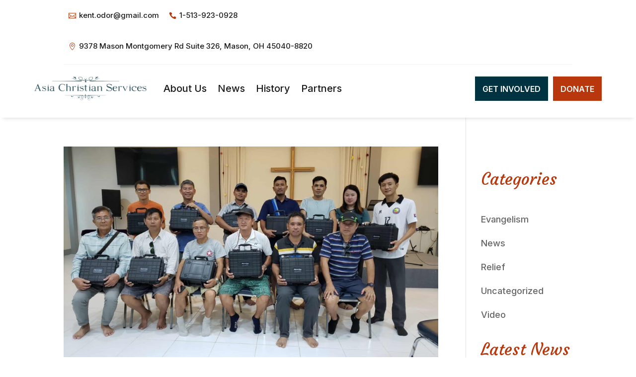

--- FILE ---
content_type: text/html; charset=UTF-8
request_url: https://www.asiachristianservices.com/category/news/
body_size: 36921
content:
<!DOCTYPE html>
<html lang="en-US">
<head>
	<meta charset="UTF-8" />
<meta http-equiv="X-UA-Compatible" content="IE=edge">
	<link rel="pingback" href="https://www.asiachristianservices.com/xmlrpc.php" />

	<script type="text/javascript">
		document.documentElement.className = 'js';
	</script>
	
	<meta name='robots' content='noindex, follow' />
<script type="text/javascript">
			let jqueryParams=[],jQuery=function(r){return jqueryParams=[...jqueryParams,r],jQuery},$=function(r){return jqueryParams=[...jqueryParams,r],$};window.jQuery=jQuery,window.$=jQuery;let customHeadScripts=!1;jQuery.fn=jQuery.prototype={},$.fn=jQuery.prototype={},jQuery.noConflict=function(r){if(window.jQuery)return jQuery=window.jQuery,$=window.jQuery,customHeadScripts=!0,jQuery.noConflict},jQuery.ready=function(r){jqueryParams=[...jqueryParams,r]},$.ready=function(r){jqueryParams=[...jqueryParams,r]},jQuery.load=function(r){jqueryParams=[...jqueryParams,r]},$.load=function(r){jqueryParams=[...jqueryParams,r]},jQuery.fn.ready=function(r){jqueryParams=[...jqueryParams,r]},$.fn.ready=function(r){jqueryParams=[...jqueryParams,r]};</script>
	<!-- This site is optimized with the Yoast SEO plugin v26.7 - https://yoast.com/wordpress/plugins/seo/ -->
	<title>News Archives</title>
	<meta property="og:locale" content="en_US" />
	<meta property="og:type" content="article" />
	<meta property="og:title" content="News Archives" />
	<meta property="og:url" content="https://www.asiachristianservices.com/category/news/" />
	<meta property="og:site_name" content="Asia Christian Services" />
	<meta property="og:image" content="https://www.asiachristianservices.com/wp-content/uploads/2022/05/ACS-Logo-2x.png" />
	<meta property="og:image:width" content="516" />
	<meta property="og:image:height" content="116" />
	<meta property="og:image:type" content="image/png" />
	<meta name="twitter:card" content="summary_large_image" />
	<script type="application/ld+json" class="yoast-schema-graph">{"@context":"https://schema.org","@graph":[{"@type":"CollectionPage","@id":"https://www.asiachristianservices.com/category/news/","url":"https://www.asiachristianservices.com/category/news/","name":"News Archives","isPartOf":{"@id":"https://www.asiachristianservices.com/#website"},"primaryImageOfPage":{"@id":"https://www.asiachristianservices.com/category/news/#primaryimage"},"image":{"@id":"https://www.asiachristianservices.com/category/news/#primaryimage"},"thumbnailUrl":"https://www.asiachristianservices.com/wp-content/uploads/2025/11/1000165508.jpg","breadcrumb":{"@id":"https://www.asiachristianservices.com/category/news/#breadcrumb"},"inLanguage":"en-US"},{"@type":"ImageObject","inLanguage":"en-US","@id":"https://www.asiachristianservices.com/category/news/#primaryimage","url":"https://www.asiachristianservices.com/wp-content/uploads/2025/11/1000165508.jpg","contentUrl":"https://www.asiachristianservices.com/wp-content/uploads/2025/11/1000165508.jpg","width":2160,"height":1215},{"@type":"BreadcrumbList","@id":"https://www.asiachristianservices.com/category/news/#breadcrumb","itemListElement":[{"@type":"ListItem","position":1,"name":"Home","item":"https://www.asiachristianservices.com/"},{"@type":"ListItem","position":2,"name":"News"}]},{"@type":"WebSite","@id":"https://www.asiachristianservices.com/#website","url":"https://www.asiachristianservices.com/","name":"Asia Christian Services","description":"Empowering Asian Missionaries","publisher":{"@id":"https://www.asiachristianservices.com/#organization"},"alternateName":"ACS","potentialAction":[{"@type":"SearchAction","target":{"@type":"EntryPoint","urlTemplate":"https://www.asiachristianservices.com/?s={search_term_string}"},"query-input":{"@type":"PropertyValueSpecification","valueRequired":true,"valueName":"search_term_string"}}],"inLanguage":"en-US"},{"@type":"Organization","@id":"https://www.asiachristianservices.com/#organization","name":"Asia Christian Services","alternateName":"ACS","url":"https://www.asiachristianservices.com/","logo":{"@type":"ImageObject","inLanguage":"en-US","@id":"https://www.asiachristianservices.com/#/schema/logo/image/","url":"https://www.asiachristianservices.com/wp-content/uploads/2022/05/ACS-Logo-2x.png","contentUrl":"https://www.asiachristianservices.com/wp-content/uploads/2022/05/ACS-Logo-2x.png","width":516,"height":116,"caption":"Asia Christian Services"},"image":{"@id":"https://www.asiachristianservices.com/#/schema/logo/image/"}}]}</script>
	<!-- / Yoast SEO plugin. -->


<link rel="alternate" type="application/rss+xml" title="Asia Christian Services &raquo; Feed" href="https://www.asiachristianservices.com/feed/" />
<link rel="alternate" type="application/rss+xml" title="Asia Christian Services &raquo; Comments Feed" href="https://www.asiachristianservices.com/comments/feed/" />
<link rel="alternate" type="application/rss+xml" title="Asia Christian Services &raquo; News Category Feed" href="https://www.asiachristianservices.com/category/news/feed/" />
<meta content="Divi Child v.1.0.0" name="generator"/><link rel='stylesheet' id='gforms_reset_css-css' href='https://www.asiachristianservices.com/wp-content/plugins/gravityforms/legacy/css/formreset.min.css?ver=2.9.25' type='text/css' media='all' />
<link rel='stylesheet' id='gforms_formsmain_css-css' href='https://www.asiachristianservices.com/wp-content/plugins/gravityforms/legacy/css/formsmain.min.css?ver=2.9.25' type='text/css' media='all' />
<link rel='stylesheet' id='gforms_ready_class_css-css' href='https://www.asiachristianservices.com/wp-content/plugins/gravityforms/legacy/css/readyclass.min.css?ver=2.9.25' type='text/css' media='all' />
<link rel='stylesheet' id='gforms_browsers_css-css' href='https://www.asiachristianservices.com/wp-content/plugins/gravityforms/legacy/css/browsers.min.css?ver=2.9.25' type='text/css' media='all' />
<link rel='stylesheet' id='gform_basic-css' href='https://www.asiachristianservices.com/wp-content/plugins/gravityforms/assets/css/dist/basic.min.css?ver=2.9.25' type='text/css' media='all' />
<link rel='stylesheet' id='gform_theme_components-css' href='https://www.asiachristianservices.com/wp-content/plugins/gravityforms/assets/css/dist/theme-components.min.css?ver=2.9.25' type='text/css' media='all' />
<link rel='stylesheet' id='gform_theme-css' href='https://www.asiachristianservices.com/wp-content/plugins/gravityforms/assets/css/dist/theme.min.css?ver=2.9.25' type='text/css' media='all' />
<style id='wp-emoji-styles-inline-css' type='text/css'>

	img.wp-smiley, img.emoji {
		display: inline !important;
		border: none !important;
		box-shadow: none !important;
		height: 1em !important;
		width: 1em !important;
		margin: 0 0.07em !important;
		vertical-align: -0.1em !important;
		background: none !important;
		padding: 0 !important;
	}
/*# sourceURL=wp-emoji-styles-inline-css */
</style>
<style id='wp-block-library-inline-css' type='text/css'>
:root{--wp-block-synced-color:#7a00df;--wp-block-synced-color--rgb:122,0,223;--wp-bound-block-color:var(--wp-block-synced-color);--wp-editor-canvas-background:#ddd;--wp-admin-theme-color:#007cba;--wp-admin-theme-color--rgb:0,124,186;--wp-admin-theme-color-darker-10:#006ba1;--wp-admin-theme-color-darker-10--rgb:0,107,160.5;--wp-admin-theme-color-darker-20:#005a87;--wp-admin-theme-color-darker-20--rgb:0,90,135;--wp-admin-border-width-focus:2px}@media (min-resolution:192dpi){:root{--wp-admin-border-width-focus:1.5px}}.wp-element-button{cursor:pointer}:root .has-very-light-gray-background-color{background-color:#eee}:root .has-very-dark-gray-background-color{background-color:#313131}:root .has-very-light-gray-color{color:#eee}:root .has-very-dark-gray-color{color:#313131}:root .has-vivid-green-cyan-to-vivid-cyan-blue-gradient-background{background:linear-gradient(135deg,#00d084,#0693e3)}:root .has-purple-crush-gradient-background{background:linear-gradient(135deg,#34e2e4,#4721fb 50%,#ab1dfe)}:root .has-hazy-dawn-gradient-background{background:linear-gradient(135deg,#faaca8,#dad0ec)}:root .has-subdued-olive-gradient-background{background:linear-gradient(135deg,#fafae1,#67a671)}:root .has-atomic-cream-gradient-background{background:linear-gradient(135deg,#fdd79a,#004a59)}:root .has-nightshade-gradient-background{background:linear-gradient(135deg,#330968,#31cdcf)}:root .has-midnight-gradient-background{background:linear-gradient(135deg,#020381,#2874fc)}:root{--wp--preset--font-size--normal:16px;--wp--preset--font-size--huge:42px}.has-regular-font-size{font-size:1em}.has-larger-font-size{font-size:2.625em}.has-normal-font-size{font-size:var(--wp--preset--font-size--normal)}.has-huge-font-size{font-size:var(--wp--preset--font-size--huge)}.has-text-align-center{text-align:center}.has-text-align-left{text-align:left}.has-text-align-right{text-align:right}.has-fit-text{white-space:nowrap!important}#end-resizable-editor-section{display:none}.aligncenter{clear:both}.items-justified-left{justify-content:flex-start}.items-justified-center{justify-content:center}.items-justified-right{justify-content:flex-end}.items-justified-space-between{justify-content:space-between}.screen-reader-text{border:0;clip-path:inset(50%);height:1px;margin:-1px;overflow:hidden;padding:0;position:absolute;width:1px;word-wrap:normal!important}.screen-reader-text:focus{background-color:#ddd;clip-path:none;color:#444;display:block;font-size:1em;height:auto;left:5px;line-height:normal;padding:15px 23px 14px;text-decoration:none;top:5px;width:auto;z-index:100000}html :where(.has-border-color){border-style:solid}html :where([style*=border-top-color]){border-top-style:solid}html :where([style*=border-right-color]){border-right-style:solid}html :where([style*=border-bottom-color]){border-bottom-style:solid}html :where([style*=border-left-color]){border-left-style:solid}html :where([style*=border-width]){border-style:solid}html :where([style*=border-top-width]){border-top-style:solid}html :where([style*=border-right-width]){border-right-style:solid}html :where([style*=border-bottom-width]){border-bottom-style:solid}html :where([style*=border-left-width]){border-left-style:solid}html :where(img[class*=wp-image-]){height:auto;max-width:100%}:where(figure){margin:0 0 1em}html :where(.is-position-sticky){--wp-admin--admin-bar--position-offset:var(--wp-admin--admin-bar--height,0px)}@media screen and (max-width:600px){html :where(.is-position-sticky){--wp-admin--admin-bar--position-offset:0px}}

/*# sourceURL=wp-block-library-inline-css */
</style><style id='wp-block-categories-inline-css' type='text/css'>
.wp-block-categories{box-sizing:border-box}.wp-block-categories.alignleft{margin-right:2em}.wp-block-categories.alignright{margin-left:2em}.wp-block-categories.wp-block-categories-dropdown.aligncenter{text-align:center}.wp-block-categories .wp-block-categories__label{display:block;width:100%}
/*# sourceURL=https://www.asiachristianservices.com/wp-includes/blocks/categories/style.min.css */
</style>
<style id='wp-block-heading-inline-css' type='text/css'>
h1:where(.wp-block-heading).has-background,h2:where(.wp-block-heading).has-background,h3:where(.wp-block-heading).has-background,h4:where(.wp-block-heading).has-background,h5:where(.wp-block-heading).has-background,h6:where(.wp-block-heading).has-background{padding:1.25em 2.375em}h1.has-text-align-left[style*=writing-mode]:where([style*=vertical-lr]),h1.has-text-align-right[style*=writing-mode]:where([style*=vertical-rl]),h2.has-text-align-left[style*=writing-mode]:where([style*=vertical-lr]),h2.has-text-align-right[style*=writing-mode]:where([style*=vertical-rl]),h3.has-text-align-left[style*=writing-mode]:where([style*=vertical-lr]),h3.has-text-align-right[style*=writing-mode]:where([style*=vertical-rl]),h4.has-text-align-left[style*=writing-mode]:where([style*=vertical-lr]),h4.has-text-align-right[style*=writing-mode]:where([style*=vertical-rl]),h5.has-text-align-left[style*=writing-mode]:where([style*=vertical-lr]),h5.has-text-align-right[style*=writing-mode]:where([style*=vertical-rl]),h6.has-text-align-left[style*=writing-mode]:where([style*=vertical-lr]),h6.has-text-align-right[style*=writing-mode]:where([style*=vertical-rl]){rotate:180deg}
/*# sourceURL=https://www.asiachristianservices.com/wp-includes/blocks/heading/style.min.css */
</style>
<style id='wp-block-latest-posts-inline-css' type='text/css'>
.wp-block-latest-posts{box-sizing:border-box}.wp-block-latest-posts.alignleft{margin-right:2em}.wp-block-latest-posts.alignright{margin-left:2em}.wp-block-latest-posts.wp-block-latest-posts__list{list-style:none}.wp-block-latest-posts.wp-block-latest-posts__list li{clear:both;overflow-wrap:break-word}.wp-block-latest-posts.is-grid{display:flex;flex-wrap:wrap}.wp-block-latest-posts.is-grid li{margin:0 1.25em 1.25em 0;width:100%}@media (min-width:600px){.wp-block-latest-posts.columns-2 li{width:calc(50% - .625em)}.wp-block-latest-posts.columns-2 li:nth-child(2n){margin-right:0}.wp-block-latest-posts.columns-3 li{width:calc(33.33333% - .83333em)}.wp-block-latest-posts.columns-3 li:nth-child(3n){margin-right:0}.wp-block-latest-posts.columns-4 li{width:calc(25% - .9375em)}.wp-block-latest-posts.columns-4 li:nth-child(4n){margin-right:0}.wp-block-latest-posts.columns-5 li{width:calc(20% - 1em)}.wp-block-latest-posts.columns-5 li:nth-child(5n){margin-right:0}.wp-block-latest-posts.columns-6 li{width:calc(16.66667% - 1.04167em)}.wp-block-latest-posts.columns-6 li:nth-child(6n){margin-right:0}}:root :where(.wp-block-latest-posts.is-grid){padding:0}:root :where(.wp-block-latest-posts.wp-block-latest-posts__list){padding-left:0}.wp-block-latest-posts__post-author,.wp-block-latest-posts__post-date{display:block;font-size:.8125em}.wp-block-latest-posts__post-excerpt,.wp-block-latest-posts__post-full-content{margin-bottom:1em;margin-top:.5em}.wp-block-latest-posts__featured-image a{display:inline-block}.wp-block-latest-posts__featured-image img{height:auto;max-width:100%;width:auto}.wp-block-latest-posts__featured-image.alignleft{float:left;margin-right:1em}.wp-block-latest-posts__featured-image.alignright{float:right;margin-left:1em}.wp-block-latest-posts__featured-image.aligncenter{margin-bottom:1em;text-align:center}
/*# sourceURL=https://www.asiachristianservices.com/wp-includes/blocks/latest-posts/style.min.css */
</style>
<style id='wp-block-social-links-inline-css' type='text/css'>
.wp-block-social-links{background:none;box-sizing:border-box;margin-left:0;padding-left:0;padding-right:0;text-indent:0}.wp-block-social-links .wp-social-link a,.wp-block-social-links .wp-social-link a:hover{border-bottom:0;box-shadow:none;text-decoration:none}.wp-block-social-links .wp-social-link svg{height:1em;width:1em}.wp-block-social-links .wp-social-link span:not(.screen-reader-text){font-size:.65em;margin-left:.5em;margin-right:.5em}.wp-block-social-links.has-small-icon-size{font-size:16px}.wp-block-social-links,.wp-block-social-links.has-normal-icon-size{font-size:24px}.wp-block-social-links.has-large-icon-size{font-size:36px}.wp-block-social-links.has-huge-icon-size{font-size:48px}.wp-block-social-links.aligncenter{display:flex;justify-content:center}.wp-block-social-links.alignright{justify-content:flex-end}.wp-block-social-link{border-radius:9999px;display:block}@media not (prefers-reduced-motion){.wp-block-social-link{transition:transform .1s ease}}.wp-block-social-link{height:auto}.wp-block-social-link a{align-items:center;display:flex;line-height:0}.wp-block-social-link:hover{transform:scale(1.1)}.wp-block-social-links .wp-block-social-link.wp-social-link{display:inline-block;margin:0;padding:0}.wp-block-social-links .wp-block-social-link.wp-social-link .wp-block-social-link-anchor,.wp-block-social-links .wp-block-social-link.wp-social-link .wp-block-social-link-anchor svg,.wp-block-social-links .wp-block-social-link.wp-social-link .wp-block-social-link-anchor:active,.wp-block-social-links .wp-block-social-link.wp-social-link .wp-block-social-link-anchor:hover,.wp-block-social-links .wp-block-social-link.wp-social-link .wp-block-social-link-anchor:visited{color:currentColor;fill:currentColor}:where(.wp-block-social-links:not(.is-style-logos-only)) .wp-social-link{background-color:#f0f0f0;color:#444}:where(.wp-block-social-links:not(.is-style-logos-only)) .wp-social-link-amazon{background-color:#f90;color:#fff}:where(.wp-block-social-links:not(.is-style-logos-only)) .wp-social-link-bandcamp{background-color:#1ea0c3;color:#fff}:where(.wp-block-social-links:not(.is-style-logos-only)) .wp-social-link-behance{background-color:#0757fe;color:#fff}:where(.wp-block-social-links:not(.is-style-logos-only)) .wp-social-link-bluesky{background-color:#0a7aff;color:#fff}:where(.wp-block-social-links:not(.is-style-logos-only)) .wp-social-link-codepen{background-color:#1e1f26;color:#fff}:where(.wp-block-social-links:not(.is-style-logos-only)) .wp-social-link-deviantart{background-color:#02e49b;color:#fff}:where(.wp-block-social-links:not(.is-style-logos-only)) .wp-social-link-discord{background-color:#5865f2;color:#fff}:where(.wp-block-social-links:not(.is-style-logos-only)) .wp-social-link-dribbble{background-color:#e94c89;color:#fff}:where(.wp-block-social-links:not(.is-style-logos-only)) .wp-social-link-dropbox{background-color:#4280ff;color:#fff}:where(.wp-block-social-links:not(.is-style-logos-only)) .wp-social-link-etsy{background-color:#f45800;color:#fff}:where(.wp-block-social-links:not(.is-style-logos-only)) .wp-social-link-facebook{background-color:#0866ff;color:#fff}:where(.wp-block-social-links:not(.is-style-logos-only)) .wp-social-link-fivehundredpx{background-color:#000;color:#fff}:where(.wp-block-social-links:not(.is-style-logos-only)) .wp-social-link-flickr{background-color:#0461dd;color:#fff}:where(.wp-block-social-links:not(.is-style-logos-only)) .wp-social-link-foursquare{background-color:#e65678;color:#fff}:where(.wp-block-social-links:not(.is-style-logos-only)) .wp-social-link-github{background-color:#24292d;color:#fff}:where(.wp-block-social-links:not(.is-style-logos-only)) .wp-social-link-goodreads{background-color:#eceadd;color:#382110}:where(.wp-block-social-links:not(.is-style-logos-only)) .wp-social-link-google{background-color:#ea4434;color:#fff}:where(.wp-block-social-links:not(.is-style-logos-only)) .wp-social-link-gravatar{background-color:#1d4fc4;color:#fff}:where(.wp-block-social-links:not(.is-style-logos-only)) .wp-social-link-instagram{background-color:#f00075;color:#fff}:where(.wp-block-social-links:not(.is-style-logos-only)) .wp-social-link-lastfm{background-color:#e21b24;color:#fff}:where(.wp-block-social-links:not(.is-style-logos-only)) .wp-social-link-linkedin{background-color:#0d66c2;color:#fff}:where(.wp-block-social-links:not(.is-style-logos-only)) .wp-social-link-mastodon{background-color:#3288d4;color:#fff}:where(.wp-block-social-links:not(.is-style-logos-only)) .wp-social-link-medium{background-color:#000;color:#fff}:where(.wp-block-social-links:not(.is-style-logos-only)) .wp-social-link-meetup{background-color:#f6405f;color:#fff}:where(.wp-block-social-links:not(.is-style-logos-only)) .wp-social-link-patreon{background-color:#000;color:#fff}:where(.wp-block-social-links:not(.is-style-logos-only)) .wp-social-link-pinterest{background-color:#e60122;color:#fff}:where(.wp-block-social-links:not(.is-style-logos-only)) .wp-social-link-pocket{background-color:#ef4155;color:#fff}:where(.wp-block-social-links:not(.is-style-logos-only)) .wp-social-link-reddit{background-color:#ff4500;color:#fff}:where(.wp-block-social-links:not(.is-style-logos-only)) .wp-social-link-skype{background-color:#0478d7;color:#fff}:where(.wp-block-social-links:not(.is-style-logos-only)) .wp-social-link-snapchat{background-color:#fefc00;color:#fff;stroke:#000}:where(.wp-block-social-links:not(.is-style-logos-only)) .wp-social-link-soundcloud{background-color:#ff5600;color:#fff}:where(.wp-block-social-links:not(.is-style-logos-only)) .wp-social-link-spotify{background-color:#1bd760;color:#fff}:where(.wp-block-social-links:not(.is-style-logos-only)) .wp-social-link-telegram{background-color:#2aabee;color:#fff}:where(.wp-block-social-links:not(.is-style-logos-only)) .wp-social-link-threads{background-color:#000;color:#fff}:where(.wp-block-social-links:not(.is-style-logos-only)) .wp-social-link-tiktok{background-color:#000;color:#fff}:where(.wp-block-social-links:not(.is-style-logos-only)) .wp-social-link-tumblr{background-color:#011835;color:#fff}:where(.wp-block-social-links:not(.is-style-logos-only)) .wp-social-link-twitch{background-color:#6440a4;color:#fff}:where(.wp-block-social-links:not(.is-style-logos-only)) .wp-social-link-twitter{background-color:#1da1f2;color:#fff}:where(.wp-block-social-links:not(.is-style-logos-only)) .wp-social-link-vimeo{background-color:#1eb7ea;color:#fff}:where(.wp-block-social-links:not(.is-style-logos-only)) .wp-social-link-vk{background-color:#4680c2;color:#fff}:where(.wp-block-social-links:not(.is-style-logos-only)) .wp-social-link-wordpress{background-color:#3499cd;color:#fff}:where(.wp-block-social-links:not(.is-style-logos-only)) .wp-social-link-whatsapp{background-color:#25d366;color:#fff}:where(.wp-block-social-links:not(.is-style-logos-only)) .wp-social-link-x{background-color:#000;color:#fff}:where(.wp-block-social-links:not(.is-style-logos-only)) .wp-social-link-yelp{background-color:#d32422;color:#fff}:where(.wp-block-social-links:not(.is-style-logos-only)) .wp-social-link-youtube{background-color:red;color:#fff}:where(.wp-block-social-links.is-style-logos-only) .wp-social-link{background:none}:where(.wp-block-social-links.is-style-logos-only) .wp-social-link svg{height:1.25em;width:1.25em}:where(.wp-block-social-links.is-style-logos-only) .wp-social-link-amazon{color:#f90}:where(.wp-block-social-links.is-style-logos-only) .wp-social-link-bandcamp{color:#1ea0c3}:where(.wp-block-social-links.is-style-logos-only) .wp-social-link-behance{color:#0757fe}:where(.wp-block-social-links.is-style-logos-only) .wp-social-link-bluesky{color:#0a7aff}:where(.wp-block-social-links.is-style-logos-only) .wp-social-link-codepen{color:#1e1f26}:where(.wp-block-social-links.is-style-logos-only) .wp-social-link-deviantart{color:#02e49b}:where(.wp-block-social-links.is-style-logos-only) .wp-social-link-discord{color:#5865f2}:where(.wp-block-social-links.is-style-logos-only) .wp-social-link-dribbble{color:#e94c89}:where(.wp-block-social-links.is-style-logos-only) .wp-social-link-dropbox{color:#4280ff}:where(.wp-block-social-links.is-style-logos-only) .wp-social-link-etsy{color:#f45800}:where(.wp-block-social-links.is-style-logos-only) .wp-social-link-facebook{color:#0866ff}:where(.wp-block-social-links.is-style-logos-only) .wp-social-link-fivehundredpx{color:#000}:where(.wp-block-social-links.is-style-logos-only) .wp-social-link-flickr{color:#0461dd}:where(.wp-block-social-links.is-style-logos-only) .wp-social-link-foursquare{color:#e65678}:where(.wp-block-social-links.is-style-logos-only) .wp-social-link-github{color:#24292d}:where(.wp-block-social-links.is-style-logos-only) .wp-social-link-goodreads{color:#382110}:where(.wp-block-social-links.is-style-logos-only) .wp-social-link-google{color:#ea4434}:where(.wp-block-social-links.is-style-logos-only) .wp-social-link-gravatar{color:#1d4fc4}:where(.wp-block-social-links.is-style-logos-only) .wp-social-link-instagram{color:#f00075}:where(.wp-block-social-links.is-style-logos-only) .wp-social-link-lastfm{color:#e21b24}:where(.wp-block-social-links.is-style-logos-only) .wp-social-link-linkedin{color:#0d66c2}:where(.wp-block-social-links.is-style-logos-only) .wp-social-link-mastodon{color:#3288d4}:where(.wp-block-social-links.is-style-logos-only) .wp-social-link-medium{color:#000}:where(.wp-block-social-links.is-style-logos-only) .wp-social-link-meetup{color:#f6405f}:where(.wp-block-social-links.is-style-logos-only) .wp-social-link-patreon{color:#000}:where(.wp-block-social-links.is-style-logos-only) .wp-social-link-pinterest{color:#e60122}:where(.wp-block-social-links.is-style-logos-only) .wp-social-link-pocket{color:#ef4155}:where(.wp-block-social-links.is-style-logos-only) .wp-social-link-reddit{color:#ff4500}:where(.wp-block-social-links.is-style-logos-only) .wp-social-link-skype{color:#0478d7}:where(.wp-block-social-links.is-style-logos-only) .wp-social-link-snapchat{color:#fff;stroke:#000}:where(.wp-block-social-links.is-style-logos-only) .wp-social-link-soundcloud{color:#ff5600}:where(.wp-block-social-links.is-style-logos-only) .wp-social-link-spotify{color:#1bd760}:where(.wp-block-social-links.is-style-logos-only) .wp-social-link-telegram{color:#2aabee}:where(.wp-block-social-links.is-style-logos-only) .wp-social-link-threads{color:#000}:where(.wp-block-social-links.is-style-logos-only) .wp-social-link-tiktok{color:#000}:where(.wp-block-social-links.is-style-logos-only) .wp-social-link-tumblr{color:#011835}:where(.wp-block-social-links.is-style-logos-only) .wp-social-link-twitch{color:#6440a4}:where(.wp-block-social-links.is-style-logos-only) .wp-social-link-twitter{color:#1da1f2}:where(.wp-block-social-links.is-style-logos-only) .wp-social-link-vimeo{color:#1eb7ea}:where(.wp-block-social-links.is-style-logos-only) .wp-social-link-vk{color:#4680c2}:where(.wp-block-social-links.is-style-logos-only) .wp-social-link-whatsapp{color:#25d366}:where(.wp-block-social-links.is-style-logos-only) .wp-social-link-wordpress{color:#3499cd}:where(.wp-block-social-links.is-style-logos-only) .wp-social-link-x{color:#000}:where(.wp-block-social-links.is-style-logos-only) .wp-social-link-yelp{color:#d32422}:where(.wp-block-social-links.is-style-logos-only) .wp-social-link-youtube{color:red}.wp-block-social-links.is-style-pill-shape .wp-social-link{width:auto}:root :where(.wp-block-social-links .wp-social-link a){padding:.25em}:root :where(.wp-block-social-links.is-style-logos-only .wp-social-link a){padding:0}:root :where(.wp-block-social-links.is-style-pill-shape .wp-social-link a){padding-left:.6666666667em;padding-right:.6666666667em}.wp-block-social-links:not(.has-icon-color):not(.has-icon-background-color) .wp-social-link-snapchat .wp-block-social-link-label{color:#000}
/*# sourceURL=https://www.asiachristianservices.com/wp-includes/blocks/social-links/style.min.css */
</style>
<style id='wp-block-spacer-inline-css' type='text/css'>
.wp-block-spacer{clear:both}
/*# sourceURL=https://www.asiachristianservices.com/wp-includes/blocks/spacer/style.min.css */
</style>
<style id='global-styles-inline-css' type='text/css'>
:root{--wp--preset--aspect-ratio--square: 1;--wp--preset--aspect-ratio--4-3: 4/3;--wp--preset--aspect-ratio--3-4: 3/4;--wp--preset--aspect-ratio--3-2: 3/2;--wp--preset--aspect-ratio--2-3: 2/3;--wp--preset--aspect-ratio--16-9: 16/9;--wp--preset--aspect-ratio--9-16: 9/16;--wp--preset--color--black: #000000;--wp--preset--color--cyan-bluish-gray: #abb8c3;--wp--preset--color--white: #ffffff;--wp--preset--color--pale-pink: #f78da7;--wp--preset--color--vivid-red: #cf2e2e;--wp--preset--color--luminous-vivid-orange: #ff6900;--wp--preset--color--luminous-vivid-amber: #fcb900;--wp--preset--color--light-green-cyan: #7bdcb5;--wp--preset--color--vivid-green-cyan: #00d084;--wp--preset--color--pale-cyan-blue: #8ed1fc;--wp--preset--color--vivid-cyan-blue: #0693e3;--wp--preset--color--vivid-purple: #9b51e0;--wp--preset--gradient--vivid-cyan-blue-to-vivid-purple: linear-gradient(135deg,rgb(6,147,227) 0%,rgb(155,81,224) 100%);--wp--preset--gradient--light-green-cyan-to-vivid-green-cyan: linear-gradient(135deg,rgb(122,220,180) 0%,rgb(0,208,130) 100%);--wp--preset--gradient--luminous-vivid-amber-to-luminous-vivid-orange: linear-gradient(135deg,rgb(252,185,0) 0%,rgb(255,105,0) 100%);--wp--preset--gradient--luminous-vivid-orange-to-vivid-red: linear-gradient(135deg,rgb(255,105,0) 0%,rgb(207,46,46) 100%);--wp--preset--gradient--very-light-gray-to-cyan-bluish-gray: linear-gradient(135deg,rgb(238,238,238) 0%,rgb(169,184,195) 100%);--wp--preset--gradient--cool-to-warm-spectrum: linear-gradient(135deg,rgb(74,234,220) 0%,rgb(151,120,209) 20%,rgb(207,42,186) 40%,rgb(238,44,130) 60%,rgb(251,105,98) 80%,rgb(254,248,76) 100%);--wp--preset--gradient--blush-light-purple: linear-gradient(135deg,rgb(255,206,236) 0%,rgb(152,150,240) 100%);--wp--preset--gradient--blush-bordeaux: linear-gradient(135deg,rgb(254,205,165) 0%,rgb(254,45,45) 50%,rgb(107,0,62) 100%);--wp--preset--gradient--luminous-dusk: linear-gradient(135deg,rgb(255,203,112) 0%,rgb(199,81,192) 50%,rgb(65,88,208) 100%);--wp--preset--gradient--pale-ocean: linear-gradient(135deg,rgb(255,245,203) 0%,rgb(182,227,212) 50%,rgb(51,167,181) 100%);--wp--preset--gradient--electric-grass: linear-gradient(135deg,rgb(202,248,128) 0%,rgb(113,206,126) 100%);--wp--preset--gradient--midnight: linear-gradient(135deg,rgb(2,3,129) 0%,rgb(40,116,252) 100%);--wp--preset--font-size--small: 13px;--wp--preset--font-size--medium: 20px;--wp--preset--font-size--large: 36px;--wp--preset--font-size--x-large: 42px;--wp--preset--spacing--20: 0.44rem;--wp--preset--spacing--30: 0.67rem;--wp--preset--spacing--40: 1rem;--wp--preset--spacing--50: 1.5rem;--wp--preset--spacing--60: 2.25rem;--wp--preset--spacing--70: 3.38rem;--wp--preset--spacing--80: 5.06rem;--wp--preset--shadow--natural: 6px 6px 9px rgba(0, 0, 0, 0.2);--wp--preset--shadow--deep: 12px 12px 50px rgba(0, 0, 0, 0.4);--wp--preset--shadow--sharp: 6px 6px 0px rgba(0, 0, 0, 0.2);--wp--preset--shadow--outlined: 6px 6px 0px -3px rgb(255, 255, 255), 6px 6px rgb(0, 0, 0);--wp--preset--shadow--crisp: 6px 6px 0px rgb(0, 0, 0);}:root { --wp--style--global--content-size: 823px;--wp--style--global--wide-size: 1080px; }:where(body) { margin: 0; }.wp-site-blocks > .alignleft { float: left; margin-right: 2em; }.wp-site-blocks > .alignright { float: right; margin-left: 2em; }.wp-site-blocks > .aligncenter { justify-content: center; margin-left: auto; margin-right: auto; }:where(.is-layout-flex){gap: 0.5em;}:where(.is-layout-grid){gap: 0.5em;}.is-layout-flow > .alignleft{float: left;margin-inline-start: 0;margin-inline-end: 2em;}.is-layout-flow > .alignright{float: right;margin-inline-start: 2em;margin-inline-end: 0;}.is-layout-flow > .aligncenter{margin-left: auto !important;margin-right: auto !important;}.is-layout-constrained > .alignleft{float: left;margin-inline-start: 0;margin-inline-end: 2em;}.is-layout-constrained > .alignright{float: right;margin-inline-start: 2em;margin-inline-end: 0;}.is-layout-constrained > .aligncenter{margin-left: auto !important;margin-right: auto !important;}.is-layout-constrained > :where(:not(.alignleft):not(.alignright):not(.alignfull)){max-width: var(--wp--style--global--content-size);margin-left: auto !important;margin-right: auto !important;}.is-layout-constrained > .alignwide{max-width: var(--wp--style--global--wide-size);}body .is-layout-flex{display: flex;}.is-layout-flex{flex-wrap: wrap;align-items: center;}.is-layout-flex > :is(*, div){margin: 0;}body .is-layout-grid{display: grid;}.is-layout-grid > :is(*, div){margin: 0;}body{padding-top: 0px;padding-right: 0px;padding-bottom: 0px;padding-left: 0px;}:root :where(.wp-element-button, .wp-block-button__link){background-color: #32373c;border-width: 0;color: #fff;font-family: inherit;font-size: inherit;font-style: inherit;font-weight: inherit;letter-spacing: inherit;line-height: inherit;padding-top: calc(0.667em + 2px);padding-right: calc(1.333em + 2px);padding-bottom: calc(0.667em + 2px);padding-left: calc(1.333em + 2px);text-decoration: none;text-transform: inherit;}.has-black-color{color: var(--wp--preset--color--black) !important;}.has-cyan-bluish-gray-color{color: var(--wp--preset--color--cyan-bluish-gray) !important;}.has-white-color{color: var(--wp--preset--color--white) !important;}.has-pale-pink-color{color: var(--wp--preset--color--pale-pink) !important;}.has-vivid-red-color{color: var(--wp--preset--color--vivid-red) !important;}.has-luminous-vivid-orange-color{color: var(--wp--preset--color--luminous-vivid-orange) !important;}.has-luminous-vivid-amber-color{color: var(--wp--preset--color--luminous-vivid-amber) !important;}.has-light-green-cyan-color{color: var(--wp--preset--color--light-green-cyan) !important;}.has-vivid-green-cyan-color{color: var(--wp--preset--color--vivid-green-cyan) !important;}.has-pale-cyan-blue-color{color: var(--wp--preset--color--pale-cyan-blue) !important;}.has-vivid-cyan-blue-color{color: var(--wp--preset--color--vivid-cyan-blue) !important;}.has-vivid-purple-color{color: var(--wp--preset--color--vivid-purple) !important;}.has-black-background-color{background-color: var(--wp--preset--color--black) !important;}.has-cyan-bluish-gray-background-color{background-color: var(--wp--preset--color--cyan-bluish-gray) !important;}.has-white-background-color{background-color: var(--wp--preset--color--white) !important;}.has-pale-pink-background-color{background-color: var(--wp--preset--color--pale-pink) !important;}.has-vivid-red-background-color{background-color: var(--wp--preset--color--vivid-red) !important;}.has-luminous-vivid-orange-background-color{background-color: var(--wp--preset--color--luminous-vivid-orange) !important;}.has-luminous-vivid-amber-background-color{background-color: var(--wp--preset--color--luminous-vivid-amber) !important;}.has-light-green-cyan-background-color{background-color: var(--wp--preset--color--light-green-cyan) !important;}.has-vivid-green-cyan-background-color{background-color: var(--wp--preset--color--vivid-green-cyan) !important;}.has-pale-cyan-blue-background-color{background-color: var(--wp--preset--color--pale-cyan-blue) !important;}.has-vivid-cyan-blue-background-color{background-color: var(--wp--preset--color--vivid-cyan-blue) !important;}.has-vivid-purple-background-color{background-color: var(--wp--preset--color--vivid-purple) !important;}.has-black-border-color{border-color: var(--wp--preset--color--black) !important;}.has-cyan-bluish-gray-border-color{border-color: var(--wp--preset--color--cyan-bluish-gray) !important;}.has-white-border-color{border-color: var(--wp--preset--color--white) !important;}.has-pale-pink-border-color{border-color: var(--wp--preset--color--pale-pink) !important;}.has-vivid-red-border-color{border-color: var(--wp--preset--color--vivid-red) !important;}.has-luminous-vivid-orange-border-color{border-color: var(--wp--preset--color--luminous-vivid-orange) !important;}.has-luminous-vivid-amber-border-color{border-color: var(--wp--preset--color--luminous-vivid-amber) !important;}.has-light-green-cyan-border-color{border-color: var(--wp--preset--color--light-green-cyan) !important;}.has-vivid-green-cyan-border-color{border-color: var(--wp--preset--color--vivid-green-cyan) !important;}.has-pale-cyan-blue-border-color{border-color: var(--wp--preset--color--pale-cyan-blue) !important;}.has-vivid-cyan-blue-border-color{border-color: var(--wp--preset--color--vivid-cyan-blue) !important;}.has-vivid-purple-border-color{border-color: var(--wp--preset--color--vivid-purple) !important;}.has-vivid-cyan-blue-to-vivid-purple-gradient-background{background: var(--wp--preset--gradient--vivid-cyan-blue-to-vivid-purple) !important;}.has-light-green-cyan-to-vivid-green-cyan-gradient-background{background: var(--wp--preset--gradient--light-green-cyan-to-vivid-green-cyan) !important;}.has-luminous-vivid-amber-to-luminous-vivid-orange-gradient-background{background: var(--wp--preset--gradient--luminous-vivid-amber-to-luminous-vivid-orange) !important;}.has-luminous-vivid-orange-to-vivid-red-gradient-background{background: var(--wp--preset--gradient--luminous-vivid-orange-to-vivid-red) !important;}.has-very-light-gray-to-cyan-bluish-gray-gradient-background{background: var(--wp--preset--gradient--very-light-gray-to-cyan-bluish-gray) !important;}.has-cool-to-warm-spectrum-gradient-background{background: var(--wp--preset--gradient--cool-to-warm-spectrum) !important;}.has-blush-light-purple-gradient-background{background: var(--wp--preset--gradient--blush-light-purple) !important;}.has-blush-bordeaux-gradient-background{background: var(--wp--preset--gradient--blush-bordeaux) !important;}.has-luminous-dusk-gradient-background{background: var(--wp--preset--gradient--luminous-dusk) !important;}.has-pale-ocean-gradient-background{background: var(--wp--preset--gradient--pale-ocean) !important;}.has-electric-grass-gradient-background{background: var(--wp--preset--gradient--electric-grass) !important;}.has-midnight-gradient-background{background: var(--wp--preset--gradient--midnight) !important;}.has-small-font-size{font-size: var(--wp--preset--font-size--small) !important;}.has-medium-font-size{font-size: var(--wp--preset--font-size--medium) !important;}.has-large-font-size{font-size: var(--wp--preset--font-size--large) !important;}.has-x-large-font-size{font-size: var(--wp--preset--font-size--x-large) !important;}
/*# sourceURL=global-styles-inline-css */
</style>

<link rel='stylesheet' id='wp-components-css' href='https://www.asiachristianservices.com/wp-includes/css/dist/components/style.min.css?ver=6.9' type='text/css' media='all' />
<link rel='stylesheet' id='wp-preferences-css' href='https://www.asiachristianservices.com/wp-includes/css/dist/preferences/style.min.css?ver=6.9' type='text/css' media='all' />
<link rel='stylesheet' id='wp-block-editor-css' href='https://www.asiachristianservices.com/wp-includes/css/dist/block-editor/style.min.css?ver=6.9' type='text/css' media='all' />
<link rel='stylesheet' id='popup-maker-block-library-style-css' href='https://www.asiachristianservices.com/wp-content/plugins/popup-maker/dist/packages/block-library-style.css?ver=dbea705cfafe089d65f1' type='text/css' media='all' />
<link rel='stylesheet' id='swipe-style-css' href='https://www.asiachristianservices.com/wp-content/plugins/dg-blog-carousel/styles/swiper.min.css?ver=6.9' type='text/css' media='all' />
<link rel='stylesheet' id='dica-lightbox-styles-css' href='https://www.asiachristianservices.com/wp-content/plugins/dg-divi-carousel/styles/light-box-styles.css?ver=2.0.26' type='text/css' media='all' />
<link rel='stylesheet' id='dg-blog-carousel-styles-css' href='https://www.asiachristianservices.com/wp-content/plugins/dg-blog-carousel/styles/style.min.css?ver=1.0.15' type='text/css' media='all' />
<link rel='stylesheet' id='divi-carousel-styles-css' href='https://www.asiachristianservices.com/wp-content/plugins/dg-divi-carousel/styles/style.min.css?ver=2.0.26' type='text/css' media='all' />
<link rel='stylesheet' id='divi-plus-styles-css' href='https://www.asiachristianservices.com/wp-content/plugins/divi-plus/styles/style.min.css?ver=1.20.0' type='text/css' media='all' />
<link rel='stylesheet' id='divi-style-parent-css' href='https://www.asiachristianservices.com/wp-content/themes/Divi/style-static.min.css?ver=4.27.5' type='text/css' media='all' />
<link rel='stylesheet' id='divi-style-pum-css' href='https://www.asiachristianservices.com/wp-content/themes/Divi-child/style.css?ver=4.27.5' type='text/css' media='all' />
<link rel="https://api.w.org/" href="https://www.asiachristianservices.com/wp-json/" /><link rel="alternate" title="JSON" type="application/json" href="https://www.asiachristianservices.com/wp-json/wp/v2/categories/10" /><link rel="EditURI" type="application/rsd+xml" title="RSD" href="https://www.asiachristianservices.com/xmlrpc.php?rsd" />
<meta name="generator" content="WordPress 6.9" />
<meta name="viewport" content="width=device-width, initial-scale=1.0, maximum-scale=1.0, user-scalable=0" /><style>
#footer-newsletter .gform_body #field_2_1 {
    grid-column: span 10;
}
#footer-newsletter .gform_body #field_submit {
    grid-column: span 2;
}
</style>
<meta name="google-site-verification" content="qiKwnP73O7wvW5sJVRzFJx36N3idTo3SVOHk1jmoiz4"><link rel="icon" href="https://www.asiachristianservices.com/wp-content/uploads/2022/05/cropped-Favicon-32x32.png" sizes="32x32" />
<link rel="icon" href="https://www.asiachristianservices.com/wp-content/uploads/2022/05/cropped-Favicon-192x192.png" sizes="192x192" />
<link rel="apple-touch-icon" href="https://www.asiachristianservices.com/wp-content/uploads/2022/05/cropped-Favicon-180x180.png" />
<meta name="msapplication-TileImage" content="https://www.asiachristianservices.com/wp-content/uploads/2022/05/cropped-Favicon-270x270.png" />
<style id="et-divi-customizer-global-cached-inline-styles">body,.et_pb_column_1_2 .et_quote_content blockquote cite,.et_pb_column_1_2 .et_link_content a.et_link_main_url,.et_pb_column_1_3 .et_quote_content blockquote cite,.et_pb_column_3_8 .et_quote_content blockquote cite,.et_pb_column_1_4 .et_quote_content blockquote cite,.et_pb_blog_grid .et_quote_content blockquote cite,.et_pb_column_1_3 .et_link_content a.et_link_main_url,.et_pb_column_3_8 .et_link_content a.et_link_main_url,.et_pb_column_1_4 .et_link_content a.et_link_main_url,.et_pb_blog_grid .et_link_content a.et_link_main_url,body .et_pb_bg_layout_light .et_pb_post p,body .et_pb_bg_layout_dark .et_pb_post p{font-size:18px}.et_pb_slide_content,.et_pb_best_value{font-size:20px}body{color:#1a1a1a}h1,h2,h3,h4,h5,h6{color:#b9370c}body{line-height:2.2em}#et_search_icon:hover,.mobile_menu_bar:before,.mobile_menu_bar:after,.et_toggle_slide_menu:after,.et-social-icon a:hover,.et_pb_sum,.et_pb_pricing li a,.et_pb_pricing_table_button,.et_overlay:before,.entry-summary p.price ins,.et_pb_member_social_links a:hover,.et_pb_widget li a:hover,.et_pb_filterable_portfolio .et_pb_portfolio_filters li a.active,.et_pb_filterable_portfolio .et_pb_portofolio_pagination ul li a.active,.et_pb_gallery .et_pb_gallery_pagination ul li a.active,.wp-pagenavi span.current,.wp-pagenavi a:hover,.nav-single a,.tagged_as a,.posted_in a{color:#b9370c}.et_pb_contact_submit,.et_password_protected_form .et_submit_button,.et_pb_bg_layout_light .et_pb_newsletter_button,.comment-reply-link,.form-submit .et_pb_button,.et_pb_bg_layout_light .et_pb_promo_button,.et_pb_bg_layout_light .et_pb_more_button,.et_pb_contact p input[type="checkbox"]:checked+label i:before,.et_pb_bg_layout_light.et_pb_module.et_pb_button{color:#b9370c}.footer-widget h4{color:#b9370c}.et-search-form,.nav li ul,.et_mobile_menu,.footer-widget li:before,.et_pb_pricing li:before,blockquote{border-color:#b9370c}.et_pb_counter_amount,.et_pb_featured_table .et_pb_pricing_heading,.et_quote_content,.et_link_content,.et_audio_content,.et_pb_post_slider.et_pb_bg_layout_dark,.et_slide_in_menu_container,.et_pb_contact p input[type="radio"]:checked+label i:before{background-color:#b9370c}.container,.et_pb_row,.et_pb_slider .et_pb_container,.et_pb_fullwidth_section .et_pb_title_container,.et_pb_fullwidth_section .et_pb_title_featured_container,.et_pb_fullwidth_header:not(.et_pb_fullscreen) .et_pb_fullwidth_header_container{max-width:1200px}.et_boxed_layout #page-container,.et_boxed_layout.et_non_fixed_nav.et_transparent_nav #page-container #top-header,.et_boxed_layout.et_non_fixed_nav.et_transparent_nav #page-container #main-header,.et_fixed_nav.et_boxed_layout #page-container #top-header,.et_fixed_nav.et_boxed_layout #page-container #main-header,.et_boxed_layout #page-container .container,.et_boxed_layout #page-container .et_pb_row{max-width:1360px}a{color:#b9370c}.nav li ul{border-color:#2ea3f2}#page-container #top-header{background-color:#b9370c!important}#et-secondary-nav li ul{background-color:#b9370c}#main-header .nav li ul a{color:rgba(0,0,0,0.7)}.footer-widget,.footer-widget li,.footer-widget li a,#footer-info{font-size:14px}.footer-widget .et_pb_widget div,.footer-widget .et_pb_widget ul,.footer-widget .et_pb_widget ol,.footer-widget .et_pb_widget label{line-height:1.7em}#et-footer-nav .bottom-nav li.current-menu-item a{color:#2ea3f2}body .et_pb_button{background-color:#b9370c;border-width:0px!important;border-color:;border-radius:0px}body.et_pb_button_helper_class .et_pb_button,body.et_pb_button_helper_class .et_pb_module.et_pb_button{color:#ffffff}body .et_pb_bg_layout_light.et_pb_button:hover,body .et_pb_bg_layout_light .et_pb_button:hover,body .et_pb_button:hover{color:#1a1a1a!important;background-color:#f7734b;border-radius:0px}h1,h2,h3,h4,h5,h6,.et_quote_content blockquote p,.et_pb_slide_description .et_pb_slide_title{line-height:1.3em}@media only screen and (min-width:981px){#main-footer .footer-widget h4,#main-footer .widget_block h1,#main-footer .widget_block h2,#main-footer .widget_block h3,#main-footer .widget_block h4,#main-footer .widget_block h5,#main-footer .widget_block h6{font-size:18px}.et_header_style_centered.et_hide_primary_logo #main-header:not(.et-fixed-header) .logo_container,.et_header_style_centered.et_hide_fixed_logo #main-header.et-fixed-header .logo_container{height:11.88px}}@media only screen and (min-width:1500px){.et_pb_row{padding:30px 0}.et_pb_section{padding:60px 0}.single.et_pb_pagebuilder_layout.et_full_width_page .et_post_meta_wrapper{padding-top:90px}.et_pb_fullwidth_section{padding:0}}h1,h1.et_pb_contact_main_title,.et_pb_title_container h1{font-size:72px}h2,.product .related h2,.et_pb_column_1_2 .et_quote_content blockquote p{font-size:61px}h3{font-size:52px}h4,.et_pb_circle_counter h3,.et_pb_number_counter h3,.et_pb_column_1_3 .et_pb_post h2,.et_pb_column_1_4 .et_pb_post h2,.et_pb_blog_grid h2,.et_pb_column_1_3 .et_quote_content blockquote p,.et_pb_column_3_8 .et_quote_content blockquote p,.et_pb_column_1_4 .et_quote_content blockquote p,.et_pb_blog_grid .et_quote_content blockquote p,.et_pb_column_1_3 .et_link_content h2,.et_pb_column_3_8 .et_link_content h2,.et_pb_column_1_4 .et_link_content h2,.et_pb_blog_grid .et_link_content h2,.et_pb_column_1_3 .et_audio_content h2,.et_pb_column_3_8 .et_audio_content h2,.et_pb_column_1_4 .et_audio_content h2,.et_pb_blog_grid .et_audio_content h2,.et_pb_column_3_8 .et_pb_audio_module_content h2,.et_pb_column_1_3 .et_pb_audio_module_content h2,.et_pb_gallery_grid .et_pb_gallery_item h3,.et_pb_portfolio_grid .et_pb_portfolio_item h2,.et_pb_filterable_portfolio_grid .et_pb_portfolio_item h2{font-size:43px}h5{font-size:38px}h6{font-size:33px}.et_pb_slide_description .et_pb_slide_title{font-size:110px}.et_pb_gallery_grid .et_pb_gallery_item h3,.et_pb_portfolio_grid .et_pb_portfolio_item h2,.et_pb_filterable_portfolio_grid .et_pb_portfolio_item h2,.et_pb_column_1_4 .et_pb_audio_module_content h2{font-size:38px}	h1,h2,h3,h4,h5,h6{font-family:'Courgette',handwriting}body,input,textarea,select{font-family:'Inter',Helvetica,Arial,Lucida,sans-serif}</style><link rel='stylesheet' id='dipl-button-item-style-css' href='https://www.asiachristianservices.com/wp-content/plugins/divi-plus/includes/modules/ButtonItem/style.min.css?ver=1.0.0' type='text/css' media='all' />
<link rel='stylesheet' id='et-builder-googlefonts-css' href='https://fonts.googleapis.com/css?family=Courgette:regular|Inter:100,200,300,regular,500,600,700,800,900&#038;subset=latin,latin-ext&#038;display=swap' type='text/css' media='all' />
</head>
<body class="archive category category-news category-10 wp-theme-Divi wp-child-theme-Divi-child et-tb-has-template et-tb-has-header et-tb-has-footer et_button_no_icon et_pb_button_helper_class et_cover_background et_pb_gutter osx et_pb_gutters3 et_right_sidebar et_divi_theme et-db">
	<div id="page-container">
<div id="et-boc" class="et-boc">
			
		<header class="et-l et-l--header">
			<div class="et_builder_inner_content et_pb_gutters3">
		<div class="et_pb_section et_pb_section_0_tb_header et_section_regular" >
				
				
				
				
				
				
				<div class="et_pb_row et_pb_row_0_tb_header">
				<div class="et_pb_column et_pb_column_3_4 et_pb_column_0_tb_header  et_pb_css_mix_blend_mode_passthrough">
				
				
				
				
				<div class="et_pb_module dipl_button dipl_button_0_tb_header">
				
				
				
				
				
				
				<div class="et_pb_module_inner">
					<div class="et_pb_module dipl_button_item dipl_button_item_0_tb_header">
				
				
				
				
				
				
				<div class="et_pb_module_inner">
					<div class="dipl_button_wrapper dipl_button_classic"><a class="dipl_button_link dipl_button_default_fill dipl_button_icon_left" href="" target="_self"><span class="dipl_button_text dipl_button_icon" data-icon="&#xe010;">kent.odor@gmail.com</span></a></div>
				</div>
			</div><div class="et_pb_module dipl_button_item dipl_button_item_1_tb_header">
				
				
				
				
				
				
				<div class="et_pb_module_inner">
					<div class="dipl_button_wrapper dipl_button_classic"><a class="dipl_button_link dipl_button_default_fill dipl_button_icon_left" href="" target="_self"><span class="dipl_button_text dipl_button_icon" data-icon="&#xe090;">1-513-923-0928</span></a></div>
				</div>
			</div><div class="et_pb_module dipl_button_item dipl_button_item_2_tb_header">
				
				
				
				
				
				
				<div class="et_pb_module_inner">
					<div class="dipl_button_wrapper dipl_button_classic"><a class="dipl_button_link dipl_button_default_fill dipl_button_icon_left" href="" target="_self"><span class="dipl_button_text dipl_button_icon" data-icon="&#xe01d;">9378 Mason Montgomery Rd Suite 326, Mason, OH 45040-8820</span></a></div>
				</div>
			</div>
				</div>
			</div>
			</div><div class="et_pb_column et_pb_column_1_4 et_pb_column_1_tb_header  et_pb_css_mix_blend_mode_passthrough et-last-child et_pb_column_empty">
				
				
				
				
				
			</div>
				
				
				
				
			</div><div class="et_pb_row et_pb_row_1_tb_header">
				<div class="et_pb_column et_pb_column_4_4 et_pb_column_2_tb_header  et_pb_css_mix_blend_mode_passthrough et-last-child">
				
				
				
				
				<div class="et_pb_module et_pb_divider et_pb_divider_0_tb_header et_pb_divider_position_ et_pb_space"><div class="et_pb_divider_internal"></div></div>
			</div>
				
				
				
				
			</div>
				
				
			</div><div class="et_pb_section et_pb_section_1_tb_header et_section_regular" >
				
				
				
				
				
				
				<div class="et_pb_row et_pb_row_2_tb_header">
				<div class="et_pb_column et_pb_column_1_4 et_pb_column_3_tb_header  et_pb_css_mix_blend_mode_passthrough et_pb_column_empty">
				
				
				
				
				
			</div><div class="et_pb_column et_pb_column_1_4 et_pb_column_4_tb_header  et_pb_css_mix_blend_mode_passthrough et_pb_column_empty">
				
				
				
				
				
			</div><div class="et_pb_column et_pb_column_1_4 et_pb_column_5_tb_header  et_pb_css_mix_blend_mode_passthrough">
				
				
				
				
				<div class="et_pb_module dipl_button dipl_button_1_tb_header">
				
				
				
				
				
				
				<div class="et_pb_module_inner">
					<div class="et_pb_module dipl_button_item dipl_button_item_3_tb_header">
				
				
				
				
				
				
				<div class="et_pb_module_inner">
					<div class="dipl_button_wrapper dipl_button_classic"><a class="dipl_button_link dipl_button_default_fill" href="/get-involved" target="_self"><span class="dipl_button_text">GET INVOLVED</span></a></div>
				</div>
			</div><div class="et_pb_module dipl_button_item dipl_button_item_4_tb_header">
				
				
				
				
				
				
				<div class="et_pb_module_inner">
					<div class="dipl_button_wrapper dipl_button_classic"><a class="dipl_button_link dipl_button_default_fill" href="/donate" target="_self"><span class="dipl_button_text">DONATE</span></a></div>
				</div>
			</div>
				</div>
			</div>
			</div><div class="et_pb_column et_pb_column_1_4 et_pb_column_6_tb_header  et_pb_css_mix_blend_mode_passthrough et-last-child et_pb_column_empty">
				
				
				
				
				
			</div>
				
				
				
				
			</div><div class="et_pb_row et_pb_row_3_tb_header">
				<div class="et_pb_column et_pb_column_4_4 et_pb_column_7_tb_header  et_pb_css_mix_blend_mode_passthrough et-last-child">
				
				
				
				
				<div class="et_pb_module et_pb_divider et_pb_divider_1_tb_header et_pb_divider_position_ et_pb_space"><div class="et_pb_divider_internal"></div></div>
			</div>
				
				
				
				
			</div>
				
				
			</div><div class="et_pb_section et_pb_section_2_tb_header et_pb_sticky_module et_pb_with_background et_section_regular et_pb_section--with-menu" >
				
				
				
				
				
				
				<div class="et_pb_row et_pb_row_4_tb_header et_pb_equal_columns et_pb_gutters2 et_pb_row--with-menu">
				<div class="et_pb_column et_pb_column_2_3 et_pb_column_8_tb_header  et_pb_css_mix_blend_mode_passthrough et_pb_column--with-menu">
				
				
				
				
				<div class="et_pb_module et_pb_menu et_pb_menu_0_tb_header et_pb_bg_layout_light  et_pb_text_align_left et_dropdown_animation_fade et_pb_menu--with-logo et_pb_menu--style-left_aligned">
					
					
					
					
					<div class="et_pb_menu_inner_container clearfix">
						<div class="et_pb_menu__logo-wrap">
			  <div class="et_pb_menu__logo">
				<a href="/" ><img fetchpriority="high" decoding="async" width="516" height="116" src="https://www.asiachristianservices.com/wp-content/uploads/2022/05/ACS-Logo-2x.png" alt="Asia Christian Services" srcset="https://www.asiachristianservices.com/wp-content/uploads/2022/05/ACS-Logo-2x.png 516w, https://www.asiachristianservices.com/wp-content/uploads/2022/05/ACS-Logo-2x-480x108.png 480w" sizes="(min-width: 0px) and (max-width: 480px) 480px, (min-width: 481px) 516px, 100vw" class="wp-image-24" /></a>
			  </div>
			</div>
						<div class="et_pb_menu__wrap">
							<div class="et_pb_menu__menu">
								<nav class="et-menu-nav"><ul id="menu-main-menu" class="et-menu nav"><li class="et_pb_menu_page_id-236865 menu-item menu-item-type-post_type menu-item-object-page menu-item-236908"><a href="https://www.asiachristianservices.com/about-us/">About Us</a></li>
<li class="et_pb_menu_page_id-236909 menu-item menu-item-type-post_type menu-item-object-page menu-item-236938"><a href="https://www.asiachristianservices.com/news/">News</a></li>
<li class="et_pb_menu_page_id-236922 menu-item menu-item-type-post_type menu-item-object-page menu-item-236937"><a href="https://www.asiachristianservices.com/history/">History</a></li>
<li class="et_pb_menu_page_id-237002 menu-item menu-item-type-post_type menu-item-object-page menu-item-237014"><a href="https://www.asiachristianservices.com/partners/">Partners</a></li>
</ul></nav>
							</div>
							
							
							<div class="et_mobile_nav_menu">
				<div class="mobile_nav closed">
					<span class="mobile_menu_bar"></span>
				</div>
			</div>
						</div>
						
					</div>
				</div>
			</div><div class="et_pb_column et_pb_column_1_3 et_pb_column_9_tb_header  et_pb_css_mix_blend_mode_passthrough et-last-child">
				
				
				
				
				<div class="et_pb_module dipl_button dipl_button_2_tb_header">
				
				
				
				
				
				
				<div class="et_pb_module_inner">
					<div class="et_pb_module dipl_button_item dipl_button_item_5_tb_header">
				
				
				
				
				
				
				<div class="et_pb_module_inner">
					<div class="dipl_button_wrapper dipl_button_classic"><a class="dipl_button_link dipl_button_default_fill" href="/get-involved" target="_self"><span class="dipl_button_text">GET INVOLVED</span></a></div>
				</div>
			</div><div class="et_pb_module dipl_button_item dipl_button_item_6_tb_header">
				
				
				
				
				
				
				<div class="et_pb_module_inner">
					<div class="dipl_button_wrapper dipl_button_classic"><a class="dipl_button_link dipl_button_default_fill" href="/donate" target="_self"><span class="dipl_button_text">DONATE</span></a></div>
				</div>
			</div>
				</div>
			</div>
			</div>
				
				
				
				
			</div>
				
				
			</div>		</div>
	</header>
	<div id="et-main-area">
	
<div id="main-content">
	<div class="container">
		<div id="content-area" class="clearfix">
			<div id="left-area">
		
					<article id="post-238173" class="et_pb_post post-238173 post type-post status-publish format-standard has-post-thumbnail hentry category-evangelism category-news">

											<a class="entry-featured-image-url" href="https://www.asiachristianservices.com/jesus-film-reaches-myanmar/">
								<img src="https://www.asiachristianservices.com/wp-content/uploads/2025/11/1000165508-1080x675.jpg" alt="JESUS FILM REACHES MYANMAR" class="" width="1080" height="675" srcset="https://www.asiachristianservices.com/wp-content/uploads/2025/11/1000165508-980x551.jpg 980w, https://www.asiachristianservices.com/wp-content/uploads/2025/11/1000165508-480x270.jpg 480w" sizes="(min-width: 0px) and (max-width: 480px) 480px, (min-width: 481px) and (max-width: 980px) 980px, (min-width: 981px) 1080px, 100vw" />							</a>
					
															<h2 class="entry-title"><a href="https://www.asiachristianservices.com/jesus-film-reaches-myanmar/">JESUS FILM REACHES MYANMAR</a></h2>
					
					<p class="post-meta"> by <span class="author vcard"><a href="https://www.asiachristianservices.com/author/kent/" title="Posts by Kent Odor" rel="author">Kent Odor</a></span> | <span class="published">Nov 22, 2025</span> | <a href="https://www.asiachristianservices.com/category/evangelism/" rel="category tag">Evangelism</a>, <a href="https://www.asiachristianservices.com/category/news/" rel="category tag">News</a></p>A Jesus Film Project Update… Kent Odor During December 2024 and January 2025, Sound Mind Investing gave two matching grants to establish an ACS Jesus Film Initiative.  Funds were successfully raised to purchase 160 tablets and 35 projectors loaded with 40 Myanmar...				
					</article>
			
					<article id="post-238155" class="et_pb_post post-238155 post type-post status-publish format-standard has-post-thumbnail hentry category-evangelism category-news">

											<a class="entry-featured-image-url" href="https://www.asiachristianservices.com/jesus-film-reaches-thailand/">
								<img src="https://www.asiachristianservices.com/wp-content/uploads/2025/10/Evangelism-by-Tablet-Megavoice.jpg" alt="JESUS FILM REACHES THAILAND" class="" width="1080" height="675" />							</a>
					
															<h2 class="entry-title"><a href="https://www.asiachristianservices.com/jesus-film-reaches-thailand/">JESUS FILM REACHES THAILAND</a></h2>
					
					<p class="post-meta"> by <span class="author vcard"><a href="https://www.asiachristianservices.com/author/kent/" title="Posts by Kent Odor" rel="author">Kent Odor</a></span> | <span class="published">Oct 25, 2025</span> | <a href="https://www.asiachristianservices.com/category/evangelism/" rel="category tag">Evangelism</a>, <a href="https://www.asiachristianservices.com/category/news/" rel="category tag">News</a></p>The 2024 Year End Matching Campaign (provided by Austin and Susie Pryor) and Giving Tuesday (provided by Sound Mind Investing) provided the funds for 160 Tablets and 35 Projectors loaded the Jesus Film and the Bible in 40 languages (40 different Burmese mother tongue...				
					</article>
			
					<article id="post-238182" class="et_pb_post post-238182 post type-post status-publish format-standard has-post-thumbnail hentry category-evangelism category-news">

											<a class="entry-featured-image-url" href="https://www.asiachristianservices.com/evangelist-yinram/">
								<img src="https://www.asiachristianservices.com/wp-content/uploads/2025/11/Tavoyan.png" alt="EVANGELIST TO TAVOYAN &#8211; ZAME YINRAM" class="" width="1080" height="675" />							</a>
					
															<h2 class="entry-title"><a href="https://www.asiachristianservices.com/evangelist-yinram/">EVANGELIST TO TAVOYAN &#8211; ZAME YINRAM</a></h2>
					
					<p class="post-meta"> by <span class="author vcard"><a href="https://www.asiachristianservices.com/author/kent/" title="Posts by Kent Odor" rel="author">Kent Odor</a></span> | <span class="published">Aug 22, 2025</span> | <a href="https://www.asiachristianservices.com/category/evangelism/" rel="category tag">Evangelism</a>, <a href="https://www.asiachristianservices.com/category/news/" rel="category tag">News</a></p>I give special greeting! I am Zame Yinram, and I am Rawang tribe. And now I am serving as a missionary to Tavoyan Tribe in Tanintharyi region, Myanmar. We have five family members. I graduated from Emmaus Bible Institute in Yangon. By God’s leading and His grace, the...				
					</article>
			
					<article id="post-238126" class="et_pb_post post-238126 post type-post status-publish format-standard has-post-thumbnail hentry category-evangelism category-news category-relief category-uncategorized">

											<a class="entry-featured-image-url" href="https://www.asiachristianservices.com/a-church-planters-report-copy-copy/">
								<img src="https://www.asiachristianservices.com/wp-content/uploads/2025/05/Earthquake-Tents-1080x675.jpg" alt="1000 Grapefruit for Earthquake Victims" class="" width="1080" height="675" srcset="https://www.asiachristianservices.com/wp-content/uploads/2025/05/Earthquake-Tents-980x457.jpg 980w, https://www.asiachristianservices.com/wp-content/uploads/2025/05/Earthquake-Tents-480x224.jpg 480w" sizes="(min-width: 0px) and (max-width: 480px) 480px, (min-width: 481px) and (max-width: 980px) 980px, (min-width: 981px) 1080px, 100vw" />							</a>
					
															<h2 class="entry-title"><a href="https://www.asiachristianservices.com/a-church-planters-report-copy-copy/">1000 Grapefruit for Earthquake Victims</a></h2>
					
					<p class="post-meta"> by <span class="author vcard"><a href="https://www.asiachristianservices.com/author/kent/" title="Posts by Kent Odor" rel="author">Kent Odor</a></span> | <span class="published">May 24, 2025</span> | <a href="https://www.asiachristianservices.com/category/evangelism/" rel="category tag">Evangelism</a>, <a href="https://www.asiachristianservices.com/category/news/" rel="category tag">News</a>, <a href="https://www.asiachristianservices.com/category/relief/" rel="category tag">Relief</a>, <a href="https://www.asiachristianservices.com/category/uncategorized/" rel="category tag">Uncategorized</a></p>Four evangelists from the far north in Putao made a four-day trip in a truck to assist with the Earthquake Relief project.  The truck was filled with 1000 grapefruit.  This was a gift of love collected from some of the very poor farmers in the Putao area.  This crop...				
					</article>
			
					<article id="post-238110" class="et_pb_post post-238110 post type-post status-publish format-standard has-post-thumbnail hentry category-evangelism category-news category-relief category-uncategorized">

											<a class="entry-featured-image-url" href="https://www.asiachristianservices.com/a-church-planters-report-copy/">
								<img src="https://www.asiachristianservices.com/wp-content/uploads/2025/05/Samaritans-Purse-People-1080x675.jpg" alt="Earthquake Update From Mandalay" class="" width="1080" height="675" srcset="https://www.asiachristianservices.com/wp-content/uploads/2025/05/Samaritans-Purse-People-1080x675.jpg 1080w, https://www.asiachristianservices.com/wp-content/uploads/2025/05/Samaritans-Purse-People-980x630.jpg 980w, https://www.asiachristianservices.com/wp-content/uploads/2025/05/Samaritans-Purse-People-480x308.jpg 480w" sizes="(min-width: 0px) and (max-width: 480px) 480px, (min-width: 481px) and (max-width: 980px) 980px, (min-width: 981px) 1080px, 100vw" />							</a>
					
															<h2 class="entry-title"><a href="https://www.asiachristianservices.com/a-church-planters-report-copy/">Earthquake Update From Mandalay</a></h2>
					
					<p class="post-meta"> by <span class="author vcard"><a href="https://www.asiachristianservices.com/author/kent/" title="Posts by Kent Odor" rel="author">Kent Odor</a></span> | <span class="published">May 24, 2025</span> | <a href="https://www.asiachristianservices.com/category/evangelism/" rel="category tag">Evangelism</a>, <a href="https://www.asiachristianservices.com/category/news/" rel="category tag">News</a>, <a href="https://www.asiachristianservices.com/category/relief/" rel="category tag">Relief</a>, <a href="https://www.asiachristianservices.com/category/uncategorized/" rel="category tag">Uncategorized</a></p>Simon Thaung, a key ACS leader in Myanmar, is also the leader of an NGO – the HOPE Foundation – which is registered within the country. His role in his organization gave him immediate access to the emergency area.  He gathered both HOPE staff and associates as well as...				
					</article>
			
					<article id="post-238088" class="et_pb_post post-238088 post type-post status-publish format-standard has-post-thumbnail hentry category-news category-relief">

											<a class="entry-featured-image-url" href="https://www.asiachristianservices.com/myanmar-earthquake/">
								<img src="https://www.asiachristianservices.com/wp-content/uploads/2025/04/Screenshot-2025-04-06-at-8.21.08 PM.png" alt="Myanmar Earthquake" class="" width="1080" height="675" />							</a>
					
															<h2 class="entry-title"><a href="https://www.asiachristianservices.com/myanmar-earthquake/">Myanmar Earthquake</a></h2>
					
					<p class="post-meta"> by <span class="author vcard"><a href="https://www.asiachristianservices.com/author/enthusiast/" title="Posts by Enthusiast" rel="author">Enthusiast</a></span> | <span class="published">Apr 9, 2025</span> | <a href="https://www.asiachristianservices.com/category/news/" rel="category tag">News</a>, <a href="https://www.asiachristianservices.com/category/relief/" rel="category tag">Relief</a></p>As you may have heard from the news reports, SE Asia experienced a 7.7 level earthquake this week. Its epicenter was near Mandalay, Myanmar. It was felt strongly even in Bangkok, Thailand, which is 800 miles away. A national news report showed a high rise building...				
					</article>
			<div class="pagination clearfix">
	<div class="alignleft"><a href="https://www.asiachristianservices.com/category/news/page/2/" >&laquo; Older Entries</a></div>
	<div class="alignright"></div>
</div>			</div>

				<div id="sidebar">
		<div id="block-10" class="et_pb_widget widget_block">
<div style="height:15px" aria-hidden="true" class="wp-block-spacer"></div>
</div><div id="block-9" class="et_pb_widget widget_block">
<h6 class="wp-block-heading">Categories</h6>
</div><div id="block-7" class="et_pb_widget widget_block widget_categories"><ul class="wp-block-categories-list wp-block-categories">	<li class="cat-item cat-item-16"><a href="https://www.asiachristianservices.com/category/evangelism/">Evangelism</a>
</li>
	<li class="cat-item cat-item-10 current-cat"><a aria-current="page" href="https://www.asiachristianservices.com/category/news/">News</a>
</li>
	<li class="cat-item cat-item-15"><a href="https://www.asiachristianservices.com/category/relief/">Relief</a>
</li>
	<li class="cat-item cat-item-1"><a href="https://www.asiachristianservices.com/category/uncategorized/">Uncategorized</a>
</li>
	<li class="cat-item cat-item-9"><a href="https://www.asiachristianservices.com/category/video/">Video</a>
</li>
</ul></div><div id="block-11" class="et_pb_widget widget_block">
<h6 class="wp-block-heading">Latest News</h6>
</div><div id="block-8" class="et_pb_widget widget_block widget_recent_entries"><ul class="wp-block-latest-posts__list wp-block-latest-posts"><li><a class="wp-block-latest-posts__post-title" href="https://www.asiachristianservices.com/jesus-film-reaches-myanmar/">JESUS FILM REACHES MYANMAR</a></li>
<li><a class="wp-block-latest-posts__post-title" href="https://www.asiachristianservices.com/jesus-film-reaches-thailand/">JESUS FILM REACHES THAILAND</a></li>
<li><a class="wp-block-latest-posts__post-title" href="https://www.asiachristianservices.com/evangelist-yinram/">EVANGELIST TO TAVOYAN &#8211; ZAME YINRAM</a></li>
<li><a class="wp-block-latest-posts__post-title" href="https://www.asiachristianservices.com/a-church-planters-report-copy-copy/">1000 Grapefruit for Earthquake Victims</a></li>
<li><a class="wp-block-latest-posts__post-title" href="https://www.asiachristianservices.com/a-church-planters-report-copy/">Earthquake Update From Mandalay</a></li>
</ul></div><div id="block-12" class="et_pb_widget widget_block">
<h6 class="wp-block-heading">Share</h6>
</div><div id="block-13" class="et_pb_widget widget_block">
<ul class="wp-block-social-links is-layout-flex wp-block-social-links-is-layout-flex"><li class="wp-social-link wp-social-link-facebook  wp-block-social-link"><a href="#" class="wp-block-social-link-anchor"><svg width="24" height="24" viewBox="0 0 24 24" version="1.1" xmlns="http://www.w3.org/2000/svg" aria-hidden="true" focusable="false"><path d="M12 2C6.5 2 2 6.5 2 12c0 5 3.7 9.1 8.4 9.9v-7H7.9V12h2.5V9.8c0-2.5 1.5-3.9 3.8-3.9 1.1 0 2.2.2 2.2.2v2.5h-1.3c-1.2 0-1.6.8-1.6 1.6V12h2.8l-.4 2.9h-2.3v7C18.3 21.1 22 17 22 12c0-5.5-4.5-10-10-10z"></path></svg><span class="wp-block-social-link-label screen-reader-text">Facebook</span></a></li>

<li class="wp-social-link wp-social-link-twitter  wp-block-social-link"><a href="#" class="wp-block-social-link-anchor"><svg width="24" height="24" viewBox="0 0 24 24" version="1.1" xmlns="http://www.w3.org/2000/svg" aria-hidden="true" focusable="false"><path d="M22.23,5.924c-0.736,0.326-1.527,0.547-2.357,0.646c0.847-0.508,1.498-1.312,1.804-2.27 c-0.793,0.47-1.671,0.812-2.606,0.996C18.324,4.498,17.257,4,16.077,4c-2.266,0-4.103,1.837-4.103,4.103 c0,0.322,0.036,0.635,0.106,0.935C8.67,8.867,5.647,7.234,3.623,4.751C3.27,5.357,3.067,6.062,3.067,6.814 c0,1.424,0.724,2.679,1.825,3.415c-0.673-0.021-1.305-0.206-1.859-0.513c0,0.017,0,0.034,0,0.052c0,1.988,1.414,3.647,3.292,4.023 c-0.344,0.094-0.707,0.144-1.081,0.144c-0.264,0-0.521-0.026-0.772-0.074c0.522,1.63,2.038,2.816,3.833,2.85 c-1.404,1.1-3.174,1.756-5.096,1.756c-0.331,0-0.658-0.019-0.979-0.057c1.816,1.164,3.973,1.843,6.29,1.843 c7.547,0,11.675-6.252,11.675-11.675c0-0.178-0.004-0.355-0.012-0.531C20.985,7.47,21.68,6.747,22.23,5.924z"></path></svg><span class="wp-block-social-link-label screen-reader-text">Twitter</span></a></li>

<li class="wp-social-link wp-social-link-linkedin  wp-block-social-link"><a href="#" class="wp-block-social-link-anchor"><svg width="24" height="24" viewBox="0 0 24 24" version="1.1" xmlns="http://www.w3.org/2000/svg" aria-hidden="true" focusable="false"><path d="M19.7,3H4.3C3.582,3,3,3.582,3,4.3v15.4C3,20.418,3.582,21,4.3,21h15.4c0.718,0,1.3-0.582,1.3-1.3V4.3 C21,3.582,20.418,3,19.7,3z M8.339,18.338H5.667v-8.59h2.672V18.338z M7.004,8.574c-0.857,0-1.549-0.694-1.549-1.548 c0-0.855,0.691-1.548,1.549-1.548c0.854,0,1.547,0.694,1.547,1.548C8.551,7.881,7.858,8.574,7.004,8.574z M18.339,18.338h-2.669 v-4.177c0-0.996-0.017-2.278-1.387-2.278c-1.389,0-1.601,1.086-1.601,2.206v4.249h-2.667v-8.59h2.559v1.174h0.037 c0.356-0.675,1.227-1.387,2.526-1.387c2.703,0,3.203,1.779,3.203,4.092V18.338z"></path></svg><span class="wp-block-social-link-label screen-reader-text">LinkedIn</span></a></li></ul>
</div>	</div>
		</div>
	</div>
</div>

	<footer class="et-l et-l--footer">
			<div class="et_builder_inner_content et_pb_gutters3"><div class="et_pb_section et_pb_section_0_tb_footer et_pb_with_background et_section_regular et_pb_section--with-menu" >
				
				
				
				
				
				
				<div class="et_pb_row et_pb_row_0_tb_footer et_pb_row--with-menu">
				<div class="et_pb_column et_pb_column_1_4 et_pb_column_0_tb_footer  et_pb_css_mix_blend_mode_passthrough">
				
				
				
				
				<div class="et_pb_module et_pb_image et_pb_image_0_tb_footer">
				
				
				
				
				<a href="/"><span class="et_pb_image_wrap "><img loading="lazy" decoding="async" width="200" height="152" src="https://www.asiachristianservices.com/wp-content/uploads/2022/05/ACS-Logomark-White.png" alt="Asia Christian Services White Logo" title="ACS-Logomark-White" class="wp-image-30" /></span></a>
			</div>
			</div><div class="et_pb_column et_pb_column_3_4 et_pb_column_1_tb_footer  et_pb_css_mix_blend_mode_passthrough et-last-child et_pb_column--with-menu">
				
				
				
				
				<div class="et_pb_module et_pb_menu et_pb_menu_0_tb_footer et_pb_bg_layout_dark  et_pb_text_align_right et_dropdown_animation_fade et_pb_menu--without-logo et_pb_menu--style-left_aligned">
					
					
					
					
					<div class="et_pb_menu_inner_container clearfix">
						
						<div class="et_pb_menu__wrap">
							<div class="et_pb_menu__menu">
								<nav class="et-menu-nav"><ul id="menu-footer-menu" class="et-menu nav"><li id="menu-item-237050" class="et_pb_menu_page_id-236865 menu-item menu-item-type-post_type menu-item-object-page menu-item-237050"><a href="https://www.asiachristianservices.com/about-us/">About Us</a></li>
<li id="menu-item-237049" class="et_pb_menu_page_id-236909 menu-item menu-item-type-post_type menu-item-object-page menu-item-237049"><a href="https://www.asiachristianservices.com/news/">News</a></li>
<li id="menu-item-237048" class="et_pb_menu_page_id-236922 menu-item menu-item-type-post_type menu-item-object-page menu-item-237048"><a href="https://www.asiachristianservices.com/history/">History</a></li>
<li id="menu-item-237047" class="et_pb_menu_page_id-237002 menu-item menu-item-type-post_type menu-item-object-page menu-item-237047"><a href="https://www.asiachristianservices.com/partners/">Partners</a></li>
<li id="menu-item-237046" class="et_pb_menu_page_id-237016 menu-item menu-item-type-post_type menu-item-object-page menu-item-237046"><a href="https://www.asiachristianservices.com/get-involved/">Get Involved</a></li>
<li id="menu-item-237412" class="et_pb_menu_page_id-237405 menu-item menu-item-type-post_type menu-item-object-page menu-item-237412"><a href="https://www.asiachristianservices.com/donate/">Donate</a></li>
<li id="menu-item-237624" class="et_pb_menu_page_id-237617 menu-item menu-item-type-post_type menu-item-object-page menu-item-237624"><a href="https://www.asiachristianservices.com/privacy-policy/">Privacy Policy</a></li>
</ul></nav>
							</div>
							
							
							<div class="et_mobile_nav_menu">
				<div class="mobile_nav closed">
					<span class="mobile_menu_bar"></span>
				</div>
			</div>
						</div>
						
					</div>
				</div><div class="et_pb_module et_pb_text et_pb_text_0_tb_footer  et_pb_text_align_center et_pb_bg_layout_dark">
				
				
				
				
				<div class="et_pb_text_inner"><p><a href="/about-us">About Us</a></p>
<p><a href="/news">News</a></p>
<p><a href="/history">History</a></p>
<p><a href="/partners">Partners</a></p>
<p><a href="/get-involved">Get Involved</a></p>
<p><a href="/donate">Donate</a></p></div>
			</div>
			</div>
				
				
				
				
			</div><div class="et_pb_row et_pb_row_1_tb_footer">
				<div class="et_pb_column et_pb_column_4_4 et_pb_column_2_tb_footer  et_pb_css_mix_blend_mode_passthrough et-last-child">
				
				
				
				
				<div class="et_pb_module et_pb_divider et_pb_divider_0_tb_footer et_pb_divider_position_ et_pb_space"><div class="et_pb_divider_internal"></div></div>
			</div>
				
				
				
				
			</div><div class="et_pb_row et_pb_row_2_tb_footer">
				<div class="et_pb_column et_pb_column_1_2 et_pb_column_3_tb_footer  et_pb_css_mix_blend_mode_passthrough">
				
				
				
				
				<div class="et_pb_module et_pb_text et_pb_text_1_tb_footer  et_pb_text_align_left et_pb_text_align_center-tablet et_pb_bg_layout_dark">
				
				
				
				
				<div class="et_pb_text_inner"><p><span data-metadata="&lt;!--(figmeta)eyJmaWxlS2V5Ijoic0tkRmJSeWtOOHhGRm1nZ0VtblBCbCIsInBhc3RlSUQiOjIwMTMzMTQ0NDcsImRhdGFUeXBlIjoic2NlbmUifQo=(/figmeta)--&gt;"></span><span data-buffer="&lt;!--(figma)ZmlnLWtpd2kPAAAAVCoAALV8e7gkSVVnRFbVffTt7nkyMwyoiIiIqDM9wzAgIllZWbeybz1yMrPqdo8jRd2qrHuTrheVVbf7joiAiIjD+6W8BBZ5LyKiIouIiIqIiIiIiIiIruuyrOvuuq77/J0TkY+6t/Hbf3a+b26cOHHixIkTJ06cOJHVH5CNMI57+2FwNAuFuOZ8y2l2/cD0AoH/mq2K3bVqZnPb9lGVbd/[base64]/IBlJbZ7Jg+IGPba7VdAIWqZzaIrlhuteq22ey2XNszA6fVBLLUsa2g5QFaIz2jXK87zHbDrtcd1ydw0wMRFpBX6JRnb7frptd1W/WL28xkC0M1K3YFisvoTgf2BRLpjF93LEKc9S82yi1a7WucJgZrMvZaP3CsHVLVdX7NdO3urhPUurrv9Var2QRPFvAGiyyrXG9ZO6jduOtUttlKHgReDZrpTQ274pgAbq4527U6/qfmW3wwUJN9sAa7ULZXN2nQW3dNv+Z0A4yM2kP8g94s3I0WB0F4ZaHUfNq/[base64]/[base64]/QYeUmYD/cfi4kK12oEFDEVu9GYwsmR+mwqstUydgmJ7X2mUTokkUVNW+p+3U4c2xe4EsajOhfVnXGky8Qopayzup9cwNdW9HfSNXP4f6Zq5+B+qncvU7Ud/K1R+L+ulc/S7Uz1iOZ+VHP6tme34akWYaOJ48YEXZ7tg0A5lM3ChPp6OwN2nNwmTxi+2m2nxQI7qRTwUs/XY58EyGjQu8J9kWWfm16Ty6fzpZ9Eborr1abm1hp6wF43wbp0HVYQmz3p1wvoiwrQjXctGU61puBUGrAchoTJdxaC3n8XQO/VTsqgl3hgZheS0fu8jxAEv7ok3bCqaHmoGohIdyTUwF7s2C+aJedNmllVBYTh3QWoOcJHVZxxIjoAG0ka4fVzc72MjTeSOaz0mAdIfwqqOUDMCpwNnBTQdkwkalFx8oX2FYOFqAEpmBS/Ynaj8U3eY2UOK8a1Mp/Q4Vhluh8KRgX5lN54vje6iAwxNeGqGT3igiQeDo5PFlgqjZNA9gjHrvaLpcbM+jgWJSVNsqp/FMQEPtskLWx+0tFuF8giZQOS7vELhddr+S13O5mHphHN0P1qmKWBzWTCqHTCGDugXz5aSvzc+oOL5ZVlYsEEc6rBnpL45GoR/quWPpPL+lfV9gm2Qh0oJ1KVtBKIjzs2nRWVEI7Ibb8kwOA4sJGyhzEaaaPHGEAJTJAQDH0etfUsuYzqkG53svtMsSSJx9iHIYVtRs1xjuhHaVSo0yjIxcDOACd7CmSwg01/3WvlE/qF0vTsFsBxQ3FnOsSszq/DJeRMMjNH1DLq5p2V24AhXDKgl8tWjsX4FEzOo799rdoAWnwvpYQcDGsKZOw0Xwhxq1gEZN3p3GEa0lwlygtJzCLEPLbRUmQ/sTbCfQqAUoJWrFNrU9LGuXbhmoy7bHSi3jIERZsOotDpGKDmmrl2NxGmEf9hiTCbMKNt3Aadjw/6jLRgvXlC6rw1CwaiigV41CF8BF1YDTmMhKqsYx3xqoXEyfzB03ExZ1o+KZ2yg30bZjX0y6nUK101IB8VYw702UKpSMt+JcQogYdOFIcULpGEfA4KGajg1QVnGXQWkgqEYwXPVaaZRYyKESh1rM4ZTrLOUwqe9cc9t+TeE0s/UMk/[base64]/gp+EhtmPqb7wCAvaz+EALmQRot2+4OLIUL7IAgeKPbgmt9tw1tKIcRvHYIDXhRxNEUAwaFjTEU5oWZyLTSH38cfYw59CD3+K6hBH5yuoySP8MTygQJ0hLuNP4QB/iszJX0xn6NAnWNwr5Ex7NxAYjd5iHl0Rcm18222oy/Ftt6MwxredQ1EY307I4vh2QpbGtxNyze3Nce44k0GIfsb+MhqICzmmW0JH1Wg87I2WIfrIJUfYtwqjCi01e+NQyMKwN45GR6CXMR1pAAwwWcT9eTRboFYg2k5vHvXQZTkO51G/Gu0v51AtDjF9ORQwO6wnAIlbJadmAPMwq139Wa8Po17p6yLOamE99TEscX/[base64]/wVf1Gr8M3/gfRxkR5k7/LKbSbLX+XyluwOIR/sGVxBuZWXwUfD6k5nCR7qD73v6nlNUm+byaloPwWnG+0lA+rBHwV/NZq3aR5PLyx7dEB/W0+bA3lIxB00/jfXkWMiPKRNVV+R02N+6hA1b/[base64]/8zU1H4y2TfLUa63zZDcI9DhGazoIJFC2zruPuxule969m/jcc959/G0ovfPubXei9OvnG9QvQLKN6Ns41WhdOpRhQ7mLkuS40NhpEP5is86B1b3N9k6A8gdxAJBc96H0Uf5QBwpH+RTXDwjfRUn4p3o7HtV7nlujcs9rl2nd+z4CR5SDQMkRBk0O4YdYJlq//Q6SQCgPOqo96qh5P62zw/ZyqeMFHsoRynMox74PzyvEBCXVpyjvQDlDeSfKp6N8LMo5yrtQxigfh3KBkvS0RPl4lIe+D58txGWUxO8KSuJ3hJL43Y+S+P0wSuL3DJTE70dQEr9noiR+P4qS+D1L+v45YvhsaXVYwucQQCx/jADi+VwCiOmPE0Bcn0cAsf0JAojv8wkgxj9JAHF+AQAW9acIIM4PEECcX0gAcX4RAcT5xQQQ55cQQJxfSgBxfhkBxPnlBBDnVwBgmV9JAHF+FQHE+dUEEOefJoA4/wwBxPk1BBDn1xJAnF9HAHF+PQHE+Q0A7iDOP0sAcX4jAcT5TQQQ5zcTQJz/FQHE+S0EEOefI4A4v5UA4vw2Aojz2wHcSZzfQQBxficBxPldBBDndxNAnP81AcT5PQQQ558ngDi/lwDi/AsEEOf3AXgscf5FAojz+wkgzr9EAHH+ZQKI868QQJw/QABx/lUCiPMHCSDO/4YA4vwhAHcR518jgDh/mADi/OsEEOePEECcf4MA4vxRAojzbxJAnD9GAHH+LQKI828DeBxx/h0CiPPHCSDOv0sAcf4EAcT59wggzp8kgDj/PgHE+VMEEOc/IIA4fxrA3cT5Dwkgzp8hgDj/EQHE+bMEEOc/JoA4f44A4vwnBBDnzxNAnP+UAOL8BQDsov6MAOL8RQKI858TQJy/RABx/gsCiPOXCSDOf0kAcf4KAcT5rwggzl+Vx9MnCK0WOK7FOSGTEMugmLLRm80oyJHGcD4dU1i2mOKvUR5N94SUe0eLMBYFqfI2wijgneeA6hOKyBB/DXqLHtOui0InGoRTYRgJTXxHez4iomo0ws3VomjSHDwNV3UhNxYkFOK8+KA3mF6OARoH0f4BcgEHiPsQSQ7CRS8aASqGmEtMQQYiykPkCkIkZACvLcIxZ/BU0/phtIe7Z5/gDc6Vq2H1u54wTv3/[base64]/[base64]/ZLsYDadwHzUQOvLyXBEGXrKvOY5bkRxO2kKB0KKTSW1lfRv9GJYhZpqoZ9gFVc5W+6NovgAzGhckjaYBmFvXM+ko0GM44MUHBy4ZGItTJp05y9o1kZhquvEqjX0L0NSaF0T02LhVFgRYVX7V+fbOff/[base64]/FKd2CDuG0Xe2GAmIgNtJnB4H8apKMlQSnLQbVkpRsARlBzCOhLOpqSlzSiIQej3bNNl8717UAZRwJ+3Py2U72PIBR0lnT6wHym+qhgFK9+m1YnmCg5pD2xLXaqXSTjxFOkpswNPhWsjLD2EvRzOUDUGWGshKDavYQTLEOmQpvIGYHWR1OXAlkm/XXFNLf5VSSQSV9K8UEeBzntDM/rRRtRGjzhY/ADJs0hvOJl8Mh8pLYvBHFFTzAbQI5TGwFFQJfEYX4cJ92PB/9WERUEQKTfX4E9oxaa7mgA4oiASEFnA10iuO2NUHaUcK0D/er03kfu48emuFBLsVAbyzj0NyLp6PlIizTfAm5qQXsbOsRhOFUu03b1ulds75rXvQByDof/fTUiFksSOw7BQcowoDvTLdbYbIc+9ioUF4scP7qzYkANVZYn0wXJ9v+Eu5ormvrfa37jRl5Kbxj3iU2t+GBsWgcEGEQmbJKz3oXzgQEl7F9oV7+cGtDwDGsnMHquINLwbnrExiQ8JS5VAZED/[base64]/[base64]/0QRg7RcV4ZCE8TensQgZvanUYFT9rbTcgmdmt4Mii3TI+k5o8wESxPYBHGuxNHwPGqujM9dnaAiF+sCYMBhbxrhq2XPO0MRCFXVQSPW9CopwSfsAp196THll2iUqEen7m5NQ2qhicgdrnEtriuIIX+vuzmvKFB1fBE9Exjks20ohq/vw/nTFfNUwwo5JNicpT34d6LUqF+AOdFetfGTUpXVOOTB/A6cI/Q8URsyjO5qiIwe/w9CE0OYp/Naqq5nB2L9oQibprcNSeQitga44hB+7VUKlQl5HMFNpg/ma47iVXkNvV04pY610B5/[base64]/09nDxLVlNNfskIvOqpQKIR4qHXQWtOgRpSyf5RO1R4ltPIBVxm/AWvIG4STw8gVVTh6q5S/Yt4ttWMYpsd+/4t3iPEI84jlOkFw712JkCodhvP4lV5BeH0WjkUj3G64J8ZFZV7feCGqpSKKL4jjxC0fwg7RGduxiKR2U11Xwf2XYTWxuJqu9MYNX0QzxZOnQfkOLRSUW1PSXkG1eMhL38Lg2rli787wBRDH9wB5sSjxGPOYZShE9V+91Pwt8PS/ndqyhF16ORTXZBMfaguFt8zypGke0hwJiqGDRGul1+b66uKPoqA0KTwNuIuC2rqvZBTOcgzvJ1cbsGVUOYuRFLh6LnjqEU4ZAWaDucjsPF/Aj5fHlHHqFo9tUSJUiiunMVpegOsP/152tPFjhKdUU1Po3r2oNgF1/K1xXJiFFub0CxG0jG+boimdDJCMfPmZZpUlFts5jDOtIOHonE07Oqap8PKcvSgCOuRDG7ezjm+ARSES/maqGmVfgtKZB5TquK4FAtfBkSKqUm/UF9mQW3gIWz4w0sKuIKI88jo0ufzFXFUawCaJYyi7nfLMX9UaywrsqHEFtw/WFAaYd80uUZA5VOUi00Ycow/EievKNid5z/z6Qdw/nZCQ6u8Xg6qdPlkCaIMX50pRXiX1kse4iUM4pncW5Yk2DO/XlIzgIRVJ7q2XkqFVaRt8iTPCdP0ppjjeH0JF4rc2h/hHM+HNwbzqdoem6+qam/[base64]/oTu2/LdIuAaQ6lXh8P/dEs/HGS7AAiAD9pocqpIlw14rw176WZ2H/QU946aafXIW4FW5z0L74+l0gWQbOas3ymhyALOiV5qRr3wxlusNCdpnh5k1vDlpCLDHMvTbErTN7iVreHvawEdX1vCOpIHOjQz9zgSdk6dK35iRGGj/[base64]/hiiF8iRhOsIhpZvXW87Gco+hJ5S/wK2b/yFjph+j6JDF/MTNK8yackHvzZc0As9A1ALpp4+8+GD6JxiLACNvqhPGWjhwr+5x31axKVpCW3GT4sByEOrAnXcX/BgiFIQYeP5BKNKnaDj5W/Ia9qdOWUFIb3UdnTeZtPS/Gb4H/s7KpzENTRllGCm51gqjg3UOXZfUiK32LfODqWCH6/RGiiGygDswDjhABr9TtJWyaOk00aKwArP0FhZunWD0rxu+pM0LJtwQYXsK82Vre+IvW6+D2pkj40I/FZKT+JF/59eLtBa9IK9Od7sTiUv5/ih8OVhk/lVtA/mC5HA3+Mw8Tkd2Wy0z+QMQUUKrwoQ5lczS4WOm7CIv6haoJwHLJnDZ9RDUhhIKCqiT9SVRVro/5ZVge8CqdKLog/[base64]//UKmpfXQUIqRsj4N6pJzzjXVBb/VjeRI9JdITZ9YPy3qkWvusdruyn+3QpWHeZA/50kU6dwjeLqcogJwPvAZ2KieD/996oXj8LD++FoiNj2azooqUOVMcxK/gci1JpzcYzD9I46lCpFoEfKf5Uhvy5p79QRG/LS/7Qh/iMnz449nb5Bir+nA+DYj2lPi/9E60wekw417AxYlPiHDGfD2QDznzMMhNNn21ek+C8Znnsj6MM1/79mWPRXuH9Uo9Mm1ztjU/y3dGegM9Lhb5XynzLjAA47bbLPSUHxTkP891VyPCC+Xcp/lmjlgM+eLMdVXMigd/EyQ/wPiT2MnWGtbqf/mclmwcBxCjD/GPtA/q/EjV7lRfmNUvzvrCspME21flmK/yNHWf6Tg6WvIsZHwlyJRhwS0V5hiGcby/jko8tzjD7WDc8T/Ut1hHRLSm+/xBA/[base64]/bFwCE0GCJtwygKdjfNKaHECT4PwIrzMMr3fwNZcwEbK0SDqQHzMEWO/mnHBHI6a11I8Afs1ZzjqhncEByV/xuDtomlxlEnxmiSjb2GZSZE1vtSg5bVGHI1nI1yIk6dztzcJR9TpdXo6zmS2XKThzvMM8XrdQDeGRTTDzniDsTclt4KLTcr5ZzVOebYU/UaNprtNinyTRnq0u1Psm/U4NcwPPoL8xt8jCqbv7Gq9gRfUA6gEdG8xoniXKX3Y9CXafMD+nOaJRA4iatgpId+qkRBUJThhuW/TOCVoin67RpOgKfIdGsmCpth3aqw64RQ6JqPL7lLvwovmIJy6o97RHixTfB1RtdFZQeFdEumpGaqgl2Oy0vqUfo+ClyFsdgoSC2qaOYUYa0McrVn8B69PMmSI/Md2iOGrKbWPGwCeuoDzc10UthTFLdVN1dfUuJWrGT6eaULsUASnlASDn+OjEaDRWJJ5YD4h3tFmeJmBKuYRDPIfIedqo42WI7C6xI42e9Oz8o4A/gFPeXRCVaNwNMAQcLpDDHtBGPdPx3tRWNXfilE+Et0L/Xz3ZtrxnzFv6+pNothxfKdct/E0JOjZlv+xBsCSnunxVFvBk6jP//[base64]/UTYx0O02dzml8aCH7StHbSZQTuPL6rBVh0WRPBYFBF47aZlBjZAyf8+Bh6zqaJfENPzbvV9WcEdOBIomlHaLTXVyugZknLy555SVMm09Pc5wrfpHwRR//xJpi/6AbtWR4GRXd+u25Yi0/PJs0a4B08+ndPxjXXHs6oCIOgC64ktBVBPKN+PRIJNzTRKy57vE4GChX4BjCvqM8+i4h6LBwxZinlo3JMYh1aY1fGgQ5wNLrq2b3kO/+ZFWC5pXuqfghiWT18XFM6bHTOlKdaCBtlS6bzPilrbxnLV7iHUunsxqDFyY5te3Td9Rp/ydx1+dt/[base64]/XiFLf/KChiDydhDrQ+a1QsWqIcXzL1W860v4208K/[base64]/EPjVr3OHxzKC+XWha76yMdw/TtRFOBmAqvWdfnnmsWdbK05TiHnF4uSxDIxVo/1bthgDUKrpIZhqI/J+cUCa2rY2OjqmmKc1k3xvN9myFhEC4R0EH+R/LJBNRQvc34I63jAsSWgtZAYBRgI7espvTOGF67hhgvsxhDLgmXM4zZn8+khok5KkJ5Sl1y8aUP9qG9hPjl9nq5jAli89GZibCxZGpmISc4wYVZY7Vy8qkSlq0i0tkq5q2d6fErJvDc6EIcyStj6/d7ksBdzaK9vwk/BcY1s8EiLDWMzuF4JyRg5BladttVyFPkfmiFWKpZ9tJCqnZnWp/0ez+c+YeTQPnwKWy79buApxzlaI1xBhDRQQ3w6Y5NFf5+N201MVBoTmA/odTY5tXojwKLAmnDMqv0mJH/pDEiPIA+mi3g2XeiqEV/uzTScmH3aWa1baapqmupfYoAVVXvOyRyebivqbmUcejO8yC+cAd55RAm6juHxcC3A0QRdGnvwfD4eJUOKljCcHj0WHzFwUqZ+IXX/2HDVlrerd6dnI872aRvKgN7RcM656L2HqD75Smt9CgfGg30Up+IkvJxWjBMyVkjGAqBkNsBgLlFcU5TOpBlePjYFTGqQCvcxhM+Rvhr7nNihvBxxXXcy9CL9hKwUU41HkceHTcTzV/hAujjhk0MX+XMz8QkDKl5RgMt4UaDfATsIZ1ltZrnlKRCxZaPhBKpirHbdCY+GlJaCE50xF3CnrNk+FEAPh/BA4zBe9MYzVAo+zQSXM8qXYo/EK+JJPAwjA6BWSHEXv40VOIn2wQbPkp9EaJJnX4SNwPJT/oW91UVL7MZB1HMFe8mImT7dKYVkaurtCGZxcmiS6CqC+qlEmqkWIhafRtSwIiRvYCQBMleAu3HCrUq6VCxhNGvolOorFp8y5DracK1Qn5tSoMl+VnYoTMhuG7gy81GLRyxcX7GrQNLGkYnOxNi4+dj9WhNjREOfhLjnqifsYkTOUh3YJfKA7Cl/[base64]/vQBO4EvdnBPcuQ8xSxDkma2osj1YNtASMlhO6ajmzIvREUzXcMbb5YSIuPHC9U8wWRWjt1xAawwTkngw3Ym9uDRmnB5QJ4Lxz3kA3AU0YMPgZUhyMceK4WFoBI+euiiIHKdFFJXbTmKFcMCiuMtvJ82hv0sSq00fPN/VUxv4Q9w0OIL2M/zxLG4isIfxPdGw+hxYT3WRnIwGoxUJhkOsK7hSxictrYY/F5XDRZW+IZco1SJr2RNsj1Xh8J1VgUxUZMqS8/vYFvJvWAhn2iOJXULZXtZPSTxBZ/dwwRSuI0g3otEGpyFakxcpBgeFYN7PaORtAKENfEKxZAOawvGPLa3ETSxf6iIa4bglNHJQww3+uZu4NVhMlghx+1los4GoT2pD/CZkIkTG4Eq3sDE7pQIZzABXEjHu8QvcNUR/A+o/ZkMPUpqy3+xpA3McoLc6ib95IljMVXDXkL9q9yFX749GUIs9aXzHXxYB6njJO4f+DzJ9VVCKymfiu32dmH038nxUMq0XBoHSwpnt3MzRk+Q6pjZI0uovy5fhPNWFS4JI6KeCJFBevVKqmaE/Nuh5oxw7U+cY9N/rACGgkOMHdCYYh1xBMRKQ8rWYvgH+b9gyMMITdmJ3GbJGqybipXmAiLVrUPYVmQVs8oFn8Ll0/VMg1DVEUveSRgBQip/72nShcF/ytxIqWo0JIbxpjgmgpo5Txp5O5fw4b5v44WAACdmQt4VNW1x/eZSYYkkAAhOOEhBuSl4KRgfBQyM9GaqY/qLdS2ttehF5UCLWIrE9vSEiKPoCZaqVYUtcJE5KFULLTqTJJilPoA0URQQFFBwQniC8E31/v77zPBc+/n97W3fBz2mrXWXu+19j4Hx/EZv+nxp48W1vUsvM6pO7zImHOLZl1wReyyib/5+UVn/joWu3Lq1OorZ3737BmmjynZ7Hzu72sGmJwcxxifyXFyz7nq8porp8xMmICTN9cYk296mWJjHGMlm8Emx5f73clTp5SN+Yqjhxb+2KWnow19BI+t3bJ5c9cjxK8kyGcFDZGg82Ymplw9c/KMsv+YOeM3Zd+aPPOaybNMwPz/xd7kYOBm56EcyXYwsjC3bXXZ2G+MHVt21qzpk8u+Ne3q6bMS0yfPLPvelKuvmX75lFmhsrNmzCibOH3qtMSssolTZoGeckUIn7p1qe9O7PbNN+Z11w6iOdqacp0xxxeaImtP33nGLOt3Ldj+Ig0wA3OO9w0yJ5gyIjXEDMsZjmE+kbyPX/8Qa8eMMCPRsNE5yUbCTJwytWbG5KuNOdn5t8wvMzldRueieH4mOcq3qGrVOf6f9YsnckBv7IbBdbkmcBp/scyy+E0O2GVga0vj24zj+OaZVb/zUpzAHINLjk+UD7wUX6A20X6acfy++eaJa7wUf6DWmCrtgfKJl5KT3ePzLTA/Hu+l5GYpDpSJs72UQNaCHCh/WOKldAvUNoZ+bJxcKLt2eyl5gdoDye7GCfgWmtICLyU/[base64]/6uo8u9FL6Z/3phQVDLvZSBqh22IMFZtVlXsrArAW5UJ75pZdyvDztbpze6PnJXC9lUGBOY6i/jUHddfVeygnZGORA2XGjl1ImPT82TjGUn93jpQzOWg3F3LbCSxmSpUjPY/d7KSdm9fSB0nu9lzI0UNtR/W0bHbP+cS9lWFZaCXtefdpLGa5uPFM1Wl/3t51eyghljhrtjrQ+nV7KyGxVKW7nHPJSTsrGTVbv/NJLOfmY1Ys23ur3UkZlrS7yLTId3b2U0Yqbzc8ic3kfL+WUrB72bDylv5cSyu4pgNI62EspP1ZVi6q2DPdSvpGtKkl78hQvZUxWWl8ol/yvGh2rqgqrQhZt/HnYSzn1WIUsqjJneSkVbgzy8vMd5//Mdd9c5pu/ZNv8vU9+4h/90zOf//ZxtZ+/vczfM3BejsldFjA9GNs6w3KMKXSK5jocFKNNyMx16hznWsfMY6g7ZoFjFjqm3jGLHI4lc71jljhmpfMlf3ryfNlzBUKeccxmx/+sY7aywWcW+swSn2MCxz3ZzSC1LtIYSkX8AozZEWlquInn/Yg/FrwbICfamfxrpKa9e9TfGNoaiQX7RI05aFd/KuOLCqhpL4w2NRRG/TXtpVDzeMqi5akvImwZwf7OSDozMjop0R7xpTLFFkB672hj6E0kix11TQ0G4AtsOMjD3pr2nRZIZ55B3YeysBlTD/BjfaSj+mVJXxMpjW8BuYYHHwQYs8pyxIJ3dG25wcroqL7WFVqe+gVcB+1q1Qqoae+GPQskoyfAzezvHU1lkhFfLDjCAv7S+DBYb4h0JgdF05mZEfwPgjgXG+T/WCF80dL4QCtdK8K2WkAxjCe+KbcV1B/w3ITK+bKwDo672OLmwThysTE0rhnT2izQmbyHzYsrMf438FWFy1PngHg6zOZeSOmH+DfCHdU/kbRV4dL4H3BtVVjS/PHE6rAxe/FmHwRf1F+e6gW1TzSeqI6kMmXK6my0hEjiPcg5LWrVxoJhgqBQh6MIzSfNYTzrTzLhqGkfBTVEEM4kMsiIBWMEog9BuBAutBjzfZK5l/3fhxM7GkPfhyLDLoxaSzuqY6jsB8c3sQVf0plRbKkKxxP9QeCt1Mp92aHVjQyksL8zmSMefC5mz8YwgT8B5e/i88moKZPfFXCcR9LHYfNcBb4KJ+5U/NiCRelMFMRODBjHlsOyqAKLukE9GUKxQnUClIEYUcwzJGrVGjOSHweQMzLKls0WaAytw0Q4YsE/[base64]/WkLpDPbXI7G0Lt2S1PDF1h4YpQqyMW6IE8uKc13EZ3Jo2xzsPKA6vIL3H6RWBxgbVUH7YB6H4hHMHlBxKcG70zeH7aArATQyDoGZAPOakwDaYBE4IY04+yVFjCmAnMKwrh0mJK9h+fhcCw4TLlPhNOZ2ShK4LwthgTef0TQHg53JnupoI7AOpwoVMA1Rt05E/sq0bvMroTlKQt0Jve5HKVxB2eHw5EPEhm0PCH5CK5eVCpaBEitQmLtiCcc8nwPPux3LY0Fn86a7vrietWZbAiz+SkLdFS/hr4SjdQjRP0yUnCEzYgX0NRwgLp6G0cCapM9AEEs2goH8yKdSaFchbLMrnBcZYGa9rPg6CsnSpDu4HcJCIQKqGm/HidGkoXvqoLDcPRA8OVwdGgGLLCGSahdOSSdSYkPQJAiDp1KVuOraf8j/[base64]/V4hFfR3U3OPrLu2KAXVBOxbq1OscuRnod6hbYlWwnLWDMBlz+S5ia2kSo9iNoE4YFVWSb8KEC69JwniunHgK4FKRCN0VJ+E+ov5W6ImyuB7sdgUt15t+E7rUIvAkLn3ERNe17YH8cjsMRv5yIBf2k9WTU5UVB/IjYFdI/N9gV/9dbQEdAaTxHnfoGAj/CITfd5jHKj+MegVSUgM5kd1XdUNRkASguiZXS0nwguBpkbRaoab8bA0eoHRIcjKNoB622yQWcYTnKU+PdLTrbJEMrLdUH+Tr0hmEPHB3VZ2DxGVisFRkuMMpyWC3aIrWSodU8kmucdOZqinWCxlnYAk0NxTi5ezxR24p1uyo7k3fCPi9MkCag+/mw1qaGQQqjgIuIy03kdoa6eAORX0gEPiTgNypr/QjfbSCicJGbxtBPseFP/KjHuOUayBp095K9B+G8T5n/O+bqkvckiAeUva2wr+PZSrGk1Gi6dTW7FMqYvdqyX2f8Q+w7grpb7Iqw6RZIZ2Ig35K6obDuYktfkM9o/l+HQztd29OZQ7AfxSmjcJ2IZd2YrRehu0A5mI3NKpI/2JUi0c2tkAg/hECu0OWpNgwqAPECFnLscXODwyDjXQS/o5B9CocO5U9J3yMRJo8A6kTOsLpAR/WSMCW0xQIY/RTypxDSFoJXrAvSenjrKstTSbxJjcPPxYic0NyVTQ10XVHoNY0EAenMGtZVYaLWDPA89bWJmHTrCuMInNT8Pr8rwI0K32bMvh5KG4h65fNRLJmPT2tZr9UUWo4w3XFvg3OOUtAAu868BUTv10JM5UfCSm5q+JlknALrZHQPQMaFqokCcjEOjgKe/[base64]/1Q8zYPIRsqa9o/[base64]/Tv9iYlODumUvwT0DRLtkDIVjI488XhUxb3zt+RNPDEZIFtDE4VgeYQFEnk6K5fUkpOBTR/V8zCoktHfZlTAst4DGb3kKREf1g0grJIF/[base64]/Rn8HsdFmZ48nQ6ud78K1Uv/23aPQBVr+YVgOmVJNGQ7ivwlnt7Y0hncCH9tsKuINosoMsrJ4Nm30FYHUrmE7JE1TeGNJ6246gGKlUvAAN0Ad/p2iTAVr2AeOI5Nur02qMSeZgfh0HeYVdm3AILTEpM58FEvdKr6vVC+fVVfwtXlvLUJ5jHcTspcQRh/ahXXZQH68XjH0R4JCausCv7Gy3QmZzFOlQcFwGUsWUcq50vwwCKCYJeWfNdhD5y6LXOmM/UN2djzHto+BGEjFr/KhB7CMICLH1FHDdj9g5CpeLYrphvxMLNcvk5ME+ydw/PY2qCDxGSQqXD8CZKxhQwVJpA9mRdrM4qId61cJRg5fkugq5ETg8QKV0H9No7hqJ8Gxtmq46exaAJzdSwXUHUWKCjejx2XFCJWgfW/kzzv3Pur9Z4n82lzoeWaVRQlcZEEHerlJT+qOrLvlMx6rCK8jsgWui4q/[base64]/3a7Eb60FYsHHCSplWxrfAWsAUztR+4Xi9zmUt3nUsu2qNF0C/gY1j0r7vaZnHs7MjjDV9zLyjgF8FNWLoQDEvomER6nzXWRyi4q/nR+v8kMl3ik9D/LjMGJvtytx+p0FuHnA8ZaGxlhS8zICB7H1H0IUEOu/gCiA405NkQKSPs+lNDXEEFbG2l+I09G/myt6HOQ6DeB5YiVed9kV/WstoFcDxrSq8SlCs5pYd7DleSFewZiP8WwvaktVSWogR3H2kfA/MzqPYGFcbaF7YUul5ha9Np69jwCM417kptd8zzjarrwTpXvRYGfeL10ANMIg8QPXAGLBG3F6bxjMzS4QC+52SV1yzL3Uj3tuUj/61iKAb52wba4EoaTMpsJ1G/vSrZ/yVJWtH51UWcQGnFwJx79UP/HEXy0QCz6L5bRMeepNIu6jfj5E8AeaxQ4/diPUj5WP64LzMgIfV4JfJI4vEu1NsO5T//3VZlw+aCUncy2g1+qOakpAw7Q0votEDYKrTXktgHI/1hUgtMFFuF/OB/[base64]/ha3jxqPlBIBU2hWaSptyjaKhwNmbL4XoXg9YXeAYSYB51l4sNrhkAcIyCNZYMha8aIGmhkMkbqzGor52j6KSiuihQSocnVcajSVUk+MidM8Th86+7JY/s/8QNXOPvoe9SJ4W4/T9dqW0un8F4IYmggxIqXKesoBe2vUegUUH2bgZacrcy6q+o4jV9D/[base64]/N4qgkAQ8Qxe6V5amb7YrUuAVUvkjV2+2+MNmjbO8LM9MiCJ1AH52NETrobnQR9DCCV8DxkhB7APQuPhxZdkBdiu2FZGSxXamiByygu0Uqw4BKZ7aAyOFyuh3BRyNY+io5O0RV6MJ4QM391lcAFiqbecyuLMCHg2b0CFhHFA3VmtuKlPexYmyrAtCZ/HYrk+FR7Iy3Kqx2dZoaboN0vzp4nQV0T+ZAVAdvgyc30lG9G9vGqDj3RxQfd8VzAYqg4qyzGhnbsFp12Ma2tzRN15HxwyBusytbrrFAY2giyP0RTAxF+IyAnIFoeUyIAqhreApcLQImJSazbSCcFeqwED/ysHIiHEzCjupfWdOlRas5aM+cm5HBmaNvqQJoAaxsqbT5iQWv5FlB4j5RnSiV7p0llcmeOenM32DXqZRNqb5i/POU6gOUTWlTwxYQOQzibQgmpYqSUqrytJlUwR4DsNDN5DGAHjQ226wuIN9sdQuw8ihAW91Yr4RtQV4b8zNNXPgQApvkNneFws227QRlW4CyzTVAm7eRsvdwdzfiRyhTSu4luLwfBIeYAI1O6S2NM6yUbXfqtGHAW/8k2zqDyGUIqpttvUeAKGCvBpXnqFTGlG19wbbZ1khRtvlg7mZbpkuLVmP+Bw==(/figma)--&gt;"></span><span>© 2023 Asia Christian Services. All Rights Reserved. </span></p></div>
			</div>
			</div><div class="et_pb_column et_pb_column_1_2 et_pb_column_4_tb_footer  et_pb_css_mix_blend_mode_passthrough et-last-child et_pb_column_empty">
				
				
				
				
				
			</div>
				
				
				
				
			</div>
				
				
			</div>		</div>
	</footer>
		</div>

			
		</div>
		</div>

			<script type="speculationrules">
{"prefetch":[{"source":"document","where":{"and":[{"href_matches":"/*"},{"not":{"href_matches":["/wp-*.php","/wp-admin/*","/wp-content/uploads/*","/wp-content/*","/wp-content/plugins/*","/wp-content/themes/Divi-child/*","/wp-content/themes/Divi/*","/*\\?(.+)"]}},{"not":{"selector_matches":"a[rel~=\"nofollow\"]"}},{"not":{"selector_matches":".no-prefetch, .no-prefetch a"}}]},"eagerness":"conservative"}]}
</script>
<script type="text/javascript" src="https://www.asiachristianservices.com/wp-includes/js/jquery/jquery.min.js?ver=3.7.1" id="jquery-core-js"></script>
<script type="text/javascript" src="https://www.asiachristianservices.com/wp-includes/js/jquery/jquery-migrate.min.js?ver=3.4.1" id="jquery-migrate-js"></script>
<script type="text/javascript" id="jquery-js-after">
/* <![CDATA[ */
jqueryParams.length&&$.each(jqueryParams,function(e,r){if("function"==typeof r){var n=String(r);n.replace("$","jQuery");var a=new Function("return "+n)();$(document).ready(a)}});
//# sourceURL=jquery-js-after
/* ]]> */
</script>
<script type="text/javascript" src="https://www.asiachristianservices.com/wp-content/plugins/dg-blog-carousel/scripts/swiper.min.js?ver=5.2.1" id="swipe-script-js"></script>
<script type="text/javascript" id="divi-custom-script-js-extra">
/* <![CDATA[ */
var DIVI = {"item_count":"%d Item","items_count":"%d Items"};
var et_builder_utils_params = {"condition":{"diviTheme":true,"extraTheme":false},"scrollLocations":["app","top"],"builderScrollLocations":{"desktop":"app","tablet":"app","phone":"app"},"onloadScrollLocation":"app","builderType":"fe"};
var et_frontend_scripts = {"builderCssContainerPrefix":"#et-boc","builderCssLayoutPrefix":"#et-boc .et-l"};
var et_pb_custom = {"ajaxurl":"https://www.asiachristianservices.com/wp-admin/admin-ajax.php","images_uri":"https://www.asiachristianservices.com/wp-content/themes/Divi/images","builder_images_uri":"https://www.asiachristianservices.com/wp-content/themes/Divi/includes/builder/images","et_frontend_nonce":"17d1858f9a","subscription_failed":"Please, check the fields below to make sure you entered the correct information.","et_ab_log_nonce":"c13cb0f54e","fill_message":"Please, fill in the following fields:","contact_error_message":"Please, fix the following errors:","invalid":"Invalid email","captcha":"Captcha","prev":"Prev","previous":"Previous","next":"Next","wrong_captcha":"You entered the wrong number in captcha.","wrong_checkbox":"Checkbox","ignore_waypoints":"no","is_divi_theme_used":"1","widget_search_selector":".widget_search","ab_tests":[],"is_ab_testing_active":"","page_id":"238173","unique_test_id":"","ab_bounce_rate":"5","is_cache_plugin_active":"no","is_shortcode_tracking":"","tinymce_uri":"https://www.asiachristianservices.com/wp-content/themes/Divi/includes/builder/frontend-builder/assets/vendors","accent_color":"#b9370c","waypoints_options":{"context":[".pum-overlay"]}};
var et_pb_box_shadow_elements = [];
//# sourceURL=divi-custom-script-js-extra
/* ]]> */
</script>
<script type="text/javascript" src="https://www.asiachristianservices.com/wp-content/themes/Divi/js/scripts.min.js?ver=4.27.5" id="divi-custom-script-js"></script>
<script type="text/javascript" src="https://www.asiachristianservices.com/wp-content/themes/Divi/includes/builder/feature/dynamic-assets/assets/js/jquery.fitvids.js?ver=4.27.5" id="fitvids-js"></script>
<script type="text/javascript" src="https://www.asiachristianservices.com/wp-content/plugins/dg-blog-carousel/scripts/frontend-bundle.min.js?ver=1.0.15" id="dg-blog-carousel-frontend-bundle-js"></script>
<script type="text/javascript" src="https://www.asiachristianservices.com/wp-content/plugins/dg-divi-carousel/scripts/frontend-bundle.min.js?ver=2.0.26" id="divi-carousel-frontend-bundle-js"></script>
<script type="text/javascript" id="divi-plus-frontend-bundle-js-extra">
/* <![CDATA[ */
var DiviPlusFrontendData = {"version":"1.20.0","ajaxurl":"https://www.asiachristianservices.com/wp-admin/admin-ajax.php","ajaxnonce":"2844fe8603"};
//# sourceURL=divi-plus-frontend-bundle-js-extra
/* ]]> */
</script>
<script type="text/javascript" src="https://www.asiachristianservices.com/wp-content/plugins/divi-plus/scripts/frontend-bundle.min.js?ver=1.20.0" id="divi-plus-frontend-bundle-js"></script>
<script type="text/javascript" src="https://www.asiachristianservices.com/wp-content/themes/Divi/core/admin/js/common.js?ver=4.27.5" id="et-core-common-js"></script>
<script type="text/javascript" src="https://www.asiachristianservices.com/wp-content/plugins/divi-plus/includes/modules/Button/dipl-button-custom.min.js?ver=1.0.0" id="dipl-button-custom-js"></script>
<script type="text/javascript" src="https://www.asiachristianservices.com/wp-includes/js/wp-embed.min.js?ver=6.9" id="wp-embed-js" defer="defer" data-wp-strategy="defer"></script>
<script type="text/javascript" id="et-builder-modules-script-sticky-js-extra">
/* <![CDATA[ */
var et_pb_sticky_elements = {"et_pb_section_2_tb_header":{"id":"et_pb_section_2_tb_header","selector":".et_pb_section_2_tb_header","position":"top","topOffset":"0px","bottomOffset":"0px","topLimit":"none","bottomLimit":"none","offsetSurrounding":"on","transition":"on","styles":{"module_alignment":{"desktop":"","tablet":"","phone":""},"positioning":"relative"},"stickyStyles":{"position_origin_r":"top_left","horizontal_offset":"","vertical_offset":""}}};
//# sourceURL=et-builder-modules-script-sticky-js-extra
/* ]]> */
</script>
<script type="text/javascript" src="https://www.asiachristianservices.com/wp-content/themes/Divi/includes/builder/feature/dynamic-assets/assets/js/sticky-elements.js?ver=4.27.5" id="et-builder-modules-script-sticky-js"></script>
<script id="wp-emoji-settings" type="application/json">
{"baseUrl":"https://s.w.org/images/core/emoji/17.0.2/72x72/","ext":".png","svgUrl":"https://s.w.org/images/core/emoji/17.0.2/svg/","svgExt":".svg","source":{"concatemoji":"https://www.asiachristianservices.com/wp-includes/js/wp-emoji-release.min.js?ver=6.9"}}
</script>
<script type="module">
/* <![CDATA[ */
/*! This file is auto-generated */
const a=JSON.parse(document.getElementById("wp-emoji-settings").textContent),o=(window._wpemojiSettings=a,"wpEmojiSettingsSupports"),s=["flag","emoji"];function i(e){try{var t={supportTests:e,timestamp:(new Date).valueOf()};sessionStorage.setItem(o,JSON.stringify(t))}catch(e){}}function c(e,t,n){e.clearRect(0,0,e.canvas.width,e.canvas.height),e.fillText(t,0,0);t=new Uint32Array(e.getImageData(0,0,e.canvas.width,e.canvas.height).data);e.clearRect(0,0,e.canvas.width,e.canvas.height),e.fillText(n,0,0);const a=new Uint32Array(e.getImageData(0,0,e.canvas.width,e.canvas.height).data);return t.every((e,t)=>e===a[t])}function p(e,t){e.clearRect(0,0,e.canvas.width,e.canvas.height),e.fillText(t,0,0);var n=e.getImageData(16,16,1,1);for(let e=0;e<n.data.length;e++)if(0!==n.data[e])return!1;return!0}function u(e,t,n,a){switch(t){case"flag":return n(e,"\ud83c\udff3\ufe0f\u200d\u26a7\ufe0f","\ud83c\udff3\ufe0f\u200b\u26a7\ufe0f")?!1:!n(e,"\ud83c\udde8\ud83c\uddf6","\ud83c\udde8\u200b\ud83c\uddf6")&&!n(e,"\ud83c\udff4\udb40\udc67\udb40\udc62\udb40\udc65\udb40\udc6e\udb40\udc67\udb40\udc7f","\ud83c\udff4\u200b\udb40\udc67\u200b\udb40\udc62\u200b\udb40\udc65\u200b\udb40\udc6e\u200b\udb40\udc67\u200b\udb40\udc7f");case"emoji":return!a(e,"\ud83e\u1fac8")}return!1}function f(e,t,n,a){let r;const o=(r="undefined"!=typeof WorkerGlobalScope&&self instanceof WorkerGlobalScope?new OffscreenCanvas(300,150):document.createElement("canvas")).getContext("2d",{willReadFrequently:!0}),s=(o.textBaseline="top",o.font="600 32px Arial",{});return e.forEach(e=>{s[e]=t(o,e,n,a)}),s}function r(e){var t=document.createElement("script");t.src=e,t.defer=!0,document.head.appendChild(t)}a.supports={everything:!0,everythingExceptFlag:!0},new Promise(t=>{let n=function(){try{var e=JSON.parse(sessionStorage.getItem(o));if("object"==typeof e&&"number"==typeof e.timestamp&&(new Date).valueOf()<e.timestamp+604800&&"object"==typeof e.supportTests)return e.supportTests}catch(e){}return null}();if(!n){if("undefined"!=typeof Worker&&"undefined"!=typeof OffscreenCanvas&&"undefined"!=typeof URL&&URL.createObjectURL&&"undefined"!=typeof Blob)try{var e="postMessage("+f.toString()+"("+[JSON.stringify(s),u.toString(),c.toString(),p.toString()].join(",")+"));",a=new Blob([e],{type:"text/javascript"});const r=new Worker(URL.createObjectURL(a),{name:"wpTestEmojiSupports"});return void(r.onmessage=e=>{i(n=e.data),r.terminate(),t(n)})}catch(e){}i(n=f(s,u,c,p))}t(n)}).then(e=>{for(const n in e)a.supports[n]=e[n],a.supports.everything=a.supports.everything&&a.supports[n],"flag"!==n&&(a.supports.everythingExceptFlag=a.supports.everythingExceptFlag&&a.supports[n]);var t;a.supports.everythingExceptFlag=a.supports.everythingExceptFlag&&!a.supports.flag,a.supports.everything||((t=a.source||{}).concatemoji?r(t.concatemoji):t.wpemoji&&t.twemoji&&(r(t.twemoji),r(t.wpemoji)))});
//# sourceURL=https://www.asiachristianservices.com/wp-includes/js/wp-emoji-loader.min.js
/* ]]> */
</script>
<style id="et-builder-module-design-21-cached-inline-styles">.et_pb_section_0_tb_header.et_pb_section,.et_pb_section_1_tb_header.et_pb_section,.et_pb_column_2_tb_header{padding-top:0px;padding-bottom:0px}.et_pb_row_0_tb_header.et_pb_row{padding-top:0px!important;padding-bottom:0px!important;margin-bottom:0px!important;padding-top:0px;padding-bottom:0px}.dipl_button_item_0_tb_header .dipl_button_icon:before,.dipl_button_item_1_tb_header .dipl_button_icon:before,.dipl_button_item_2_tb_header .dipl_button_icon:before{color:#B9370C!important;font-family:ETmodules!important;font-weight:400!important}.dipl_button_0_tb_header .dipl_button_text{font-size:15px!important;color:#1A1A1A!important;line-height:1.2em!important}.dipl_button_0_tb_header{padding-bottom:0px!important;margin-bottom:0px!important}.dipl_button_0_tb_header .dipl_button_item,.dipl_button_1_tb_header .dipl_button_item,.dipl_button_2_tb_header .dipl_button_item{display:inline-block}.et_pb_row_1_tb_header.et_pb_row,.et_pb_row_3_tb_header.et_pb_row{padding-top:0px!important;padding-bottom:0px!important;margin-top:0px!important;margin-bottom:0px!important;padding-top:0px;padding-bottom:0px}.et_pb_divider_0_tb_header{height:0px;padding-top:5px;padding-bottom:5px;margin-top:0px!important;margin-bottom:0px!important}.et_pb_divider_0_tb_header:before{border-top-color:#F9F2EB;width:auto;top:5px;right:0px;left:0px}.et_pb_row_2_tb_header.et_pb_row{padding-top:0px!important;padding-bottom:0px!important;padding-top:0px;padding-bottom:0px}.dipl_button_1_tb_header .dipl_button_text,.dipl_button_2_tb_header .dipl_button_text{font-size:16px!important;line-height:1.2em!important}.dipl_button_1_tb_header{padding-bottom:0px!important;margin-top:5px!important;margin-bottom:0px!important;text-align:center!important}.et_pb_divider_1_tb_header{height:0px;padding-top:10px;padding-bottom:10px;margin-top:0px!important;margin-bottom:0px!important}.et_pb_divider_1_tb_header:before{border-top-color:#F9F2EB;width:auto;top:10px;right:0px;left:0px}.et_pb_section_2_tb_header.et_pb_section{padding-top:0px;padding-bottom:0px;background-color:#FFFFFF!important}.et_pb_section_2_tb_header{z-index:10;box-shadow:0px 7px 8px -6px rgba(0,0,0,0.15)}.et_pb_sticky.et_pb_section_2_tb_header{box-shadow:0px 7px 8px -6px rgba(0,0,0,0.15)}.et_pb_row_4_tb_header.et_pb_row{padding-top:0px!important;padding-bottom:15px!important;margin-top:0px!important;padding-top:0px;padding-bottom:15px}.et_pb_row_4_tb_header{z-index:804!important;position:relative}.et_pb_sticky .et_pb_row_4_tb_header{z-index:804!important}.et_pb_menu_0_tb_header.et_pb_menu ul li a{font-size:20px;color:#1a1a1a!important;line-height:1.3em;transition:color 300ms ease 0ms}.et_pb_menu_0_tb_header.et_pb_menu ul li:hover>a{color:#003342!important}.et_pb_menu_0_tb_header.et_pb_menu{background-color:RGBA(255,255,255,0)}.et_pb_menu_0_tb_header{padding-bottom:0px;margin-bottom:0px!important}.et_pb_menu_0_tb_header.et_pb_menu ul li.current-menu-item a{color:#b9370c!important}.et_pb_menu_0_tb_header.et_pb_menu .nav li ul{background-color:#ffffff!important;border-color:#ffffff}.et_pb_menu_0_tb_header.et_pb_menu .et_mobile_menu{border-color:#ffffff}.et_pb_menu_0_tb_header.et_pb_menu .nav li ul.sub-menu a,.et_pb_menu_0_tb_header.et_pb_menu .nav li ul.sub-menu li.current-menu-item a,.et_pb_menu_0_tb_header.et_pb_menu .et_mobile_menu a{color:#000000!important}.et_pb_menu_0_tb_header.et_pb_menu .et_mobile_menu,.et_pb_menu_0_tb_header.et_pb_menu .et_mobile_menu ul{background-color:#ffffff!important}.et_pb_menu_0_tb_header.et_pb_menu nav>ul>li>a:hover{opacity:1}.et_pb_menu_0_tb_header .et_pb_menu_inner_container>.et_pb_menu__logo-wrap,.et_pb_menu_0_tb_header .et_pb_menu__logo-slot{width:265px;max-width:100%}.et_pb_menu_0_tb_header .et_pb_menu_inner_container>.et_pb_menu__logo-wrap .et_pb_menu__logo img,.et_pb_menu_0_tb_header .et_pb_menu__logo-slot .et_pb_menu__logo-wrap img{height:auto;max-height:none}.et_pb_menu_0_tb_header .mobile_nav .mobile_menu_bar:before{color:#B9370C}.et_pb_menu_0_tb_header .et_pb_menu__icon.et_pb_menu__search-button,.et_pb_menu_0_tb_header .et_pb_menu__icon.et_pb_menu__close-search-button,.et_pb_menu_0_tb_header .et_pb_menu__icon.et_pb_menu__cart-button{color:#b9370c}.dipl_button_2_tb_header{padding-bottom:0px!important;margin-top:20px!important;margin-bottom:0px!important;text-align:right!important}.dipl_button_item_0_tb_header .dipl_button_link,.dipl_button_item_1_tb_header .dipl_button_link,.dipl_button_item_2_tb_header .dipl_button_link{padding-bottom:0px!important}.dipl_button_item_0_tb_header,.dipl_button_item_1_tb_header,.dipl_button_item_2_tb_header{margin-bottom:0px!important}.dipl_button_item_3_tb_header .dipl_button_text,.dipl_button_item_4_tb_header .dipl_button_text,.dipl_button_item_5_tb_header .dipl_button_text,.dipl_button_item_6_tb_header .dipl_button_text{font-weight:600!important;text-transform:uppercase!important;color:#ffffff!important;transition:color 300ms ease 0ms}.dipl_button_item_3_tb_header .dipl_button_link:hover .dipl_button_text,.dipl_button_item_4_tb_header .dipl_button_link:hover .dipl_button_text,.dipl_button_item_5_tb_header .dipl_button_link:hover .dipl_button_text,.dipl_button_item_6_tb_header .dipl_button_link:hover .dipl_button_text{color:#1A1A1A!important}.dipl_button_item_3_tb_header .dipl_button_link{text-align:center;background-color:#003342!important;padding-right:15px!important;padding-left:15px!important}.dipl_button_item_3_tb_header .dipl_button_link:hover,.dipl_button_item_5_tb_header .dipl_button_link:hover{background-image:initial!important;background-color:#86E7E1!important}.dipl_button_item_3_tb_header,.dipl_button_item_4_tb_header,.dipl_button_item_5_tb_header,.dipl_button_item_6_tb_header{margin-top:0px!important;margin-right:5px!important;margin-bottom:0px!important;margin-left:5px!important}.dipl_button_item_4_tb_header .dipl_button_link{text-align:center;background-color:#B9370C!important;padding-right:15px!important;padding-left:15px!important}.dipl_button_item_4_tb_header .dipl_button_link:hover,.dipl_button_item_6_tb_header .dipl_button_link:hover{background-image:initial!important;background-color:#F7734B!important}.et_pb_column_9_tb_header{z-index:999!important;position:relative}.et_pb_sticky .et_pb_column_9_tb_header{z-index:999!important}.dipl_button_item_5_tb_header .dipl_button_link{text-align:center;background-color:#003342!important;padding-top:5px!important;padding-right:15px!important;padding-bottom:5px!important;padding-left:15px!important}.dipl_button_item_6_tb_header .dipl_button_link{text-align:center;background-color:#B9370C!important;padding-top:5px!important;padding-right:15px!important;padding-bottom:5px!important;padding-left:15px!important}@media only screen and (min-width:981px){.et_pb_section_1_tb_header,.dipl_button_1_tb_header{display:none!important}.et_pb_row_4_tb_header,body #page-container .et-db #et-boc .et-l .et_pb_row_4_tb_header.et_pb_row,body.et_pb_pagebuilder_layout.single #page-container #et-boc .et-l .et_pb_row_4_tb_header.et_pb_row,body.et_pb_pagebuilder_layout.single.et_full_width_page #page-container #et-boc .et-l .et_pb_row_4_tb_header.et_pb_row,.et_pb_row_4_tb_header,body .pum-container .et-db #et-boc .et-l .et_pb_row_4_tb_header.et_pb_row,body.et_pb_pagebuilder_layout.single #page-container #et-boc .et-l .et_pb_row_4_tb_header.et_pb_row,body.et_pb_pagebuilder_layout.single.et_full_width_page #page-container #et-boc .et-l .et_pb_row_4_tb_header.et_pb_row,.et_pb_row_4_tb_header,body #page-container .et-db .pum .et-l .et_pb_row_4_tb_header.et_pb_row,body.et_pb_pagebuilder_layout.single #page-container #et-boc .et-l .et_pb_row_4_tb_header.et_pb_row,body.et_pb_pagebuilder_layout.single.et_full_width_page #page-container #et-boc .et-l .et_pb_row_4_tb_header.et_pb_row,.et_pb_row_4_tb_header,body .pum-container .et-db .pum .et-l .et_pb_row_4_tb_header.et_pb_row,body.et_pb_pagebuilder_layout.single #page-container #et-boc .et-l .et_pb_row_4_tb_header.et_pb_row,body.et_pb_pagebuilder_layout.single.et_full_width_page #page-container #et-boc .et-l .et_pb_row_4_tb_header.et_pb_row{width:90%;max-width:1170px}}@media only screen and (max-width:980px){.et_pb_row_4_tb_header,body #page-container .et-db #et-boc .et-l .et_pb_row_4_tb_header.et_pb_row,body.et_pb_pagebuilder_layout.single #page-container #et-boc .et-l .et_pb_row_4_tb_header.et_pb_row,body.et_pb_pagebuilder_layout.single.et_full_width_page #page-container #et-boc .et-l .et_pb_row_4_tb_header.et_pb_row,.et_pb_row_4_tb_header,body .pum-container .et-db #et-boc .et-l .et_pb_row_4_tb_header.et_pb_row,body.et_pb_pagebuilder_layout.single #page-container #et-boc .et-l .et_pb_row_4_tb_header.et_pb_row,body.et_pb_pagebuilder_layout.single.et_full_width_page #page-container #et-boc .et-l .et_pb_row_4_tb_header.et_pb_row,.et_pb_row_4_tb_header,body #page-container .et-db .pum .et-l .et_pb_row_4_tb_header.et_pb_row,body.et_pb_pagebuilder_layout.single #page-container #et-boc .et-l .et_pb_row_4_tb_header.et_pb_row,body.et_pb_pagebuilder_layout.single.et_full_width_page #page-container #et-boc .et-l .et_pb_row_4_tb_header.et_pb_row,.et_pb_row_4_tb_header,body .pum-container .et-db .pum .et-l .et_pb_row_4_tb_header.et_pb_row,body.et_pb_pagebuilder_layout.single #page-container #et-boc .et-l .et_pb_row_4_tb_header.et_pb_row,body.et_pb_pagebuilder_layout.single.et_full_width_page #page-container #et-boc .et-l .et_pb_row_4_tb_header.et_pb_row{width:90%;max-width:90%}}@media only screen and (min-width:768px) and (max-width:980px){.et_pb_section_0_tb_header,.dipl_button_2_tb_header{display:none!important}}@media only screen and (max-width:767px){.et_pb_section_0_tb_header,.dipl_button_2_tb_header{display:none!important}}</style><style id="et-builder-module-design-28-cached-inline-styles">.et_pb_section_0_tb_footer.et_pb_section{padding-top:20px;padding-bottom:20px;background-color:#003342!important}.et_pb_row_0_tb_footer.et_pb_row{padding-top:0px!important;padding-bottom:0px!important;padding-top:0px;padding-bottom:0px}.et_pb_image_0_tb_footer{text-align:left;margin-left:0}.et_pb_menu_0_tb_footer{padding-top:50px;padding-bottom:50px}.et_pb_menu_0_tb_footer.et_pb_menu .nav li ul,.et_pb_menu_0_tb_footer.et_pb_menu .et_mobile_menu,.et_pb_menu_0_tb_footer.et_pb_menu .et_mobile_menu ul{background-color:#ffffff!important}.et_pb_menu_0_tb_footer .et_pb_menu_inner_container>.et_pb_menu__logo-wrap,.et_pb_menu_0_tb_footer .et_pb_menu__logo-slot{width:auto;max-width:100%}.et_pb_menu_0_tb_footer .et_pb_menu_inner_container>.et_pb_menu__logo-wrap .et_pb_menu__logo img,.et_pb_menu_0_tb_footer .et_pb_menu__logo-slot .et_pb_menu__logo-wrap img{height:auto;max-height:none}.et_pb_menu_0_tb_footer .mobile_nav .mobile_menu_bar:before,.et_pb_menu_0_tb_footer .et_pb_menu__icon.et_pb_menu__search-button,.et_pb_menu_0_tb_footer .et_pb_menu__icon.et_pb_menu__close-search-button,.et_pb_menu_0_tb_footer .et_pb_menu__icon.et_pb_menu__cart-button{color:#b9370c}.et_pb_text_0_tb_footer{line-height:35px;line-height:35px}.et_pb_text_0_tb_footer.et_pb_text a{color:#ffffff!important;transition:color 300ms ease 0ms}.et_pb_text_0_tb_footer.et_pb_text a:hover{color:#FFE194!important}.et_pb_text_0_tb_footer a{-webkit-text-decoration-color:#B9370C;text-decoration-color:#B9370C;line-height:35px}.et_pb_text_0_tb_footer h1,.et_pb_text_1_tb_footer h1{font-size:75px;line-height:90px}.et_pb_text_0_tb_footer h2,.et_pb_text_1_tb_footer h2{font-size:50px;line-height:60px}.et_pb_text_0_tb_footer h3,.et_pb_text_1_tb_footer h3{font-family:'Inter',Helvetica,Arial,Lucida,sans-serif;font-weight:600;text-transform:uppercase;font-size:31px;color:#003342!important;line-height:45px}.et_pb_text_0_tb_footer h4,.et_pb_text_1_tb_footer h4{font-family:'Inter',Helvetica,Arial,Lucida,sans-serif;font-style:italic;font-size:25px;line-height:32px}.et_pb_text_0_tb_footer h5,.et_pb_text_1_tb_footer h5{font-family:'Inter',Helvetica,Arial,Lucida,sans-serif;font-weight:700;font-size:21px;color:#003342!important;line-height:27px}.et_pb_text_0_tb_footer h6,.et_pb_text_1_tb_footer h6{font-family:'Courgette',handwriting;font-size:18px;color:#B9370C!important;line-height:24px}.et_pb_text_0_tb_footer blockquote,.et_pb_text_1_tb_footer blockquote{border-width:2px;border-color:#FFB703}.et_pb_divider_0_tb_footer{height:10px}.et_pb_divider_0_tb_footer:before{border-top-color:#FFFFFF}.et_pb_row_2_tb_footer.et_pb_row{padding-top:0px!important;padding-bottom:0px!important;margin-top:0px!important;margin-bottom:0px!important;padding-top:0px;padding-bottom:0px}.et_pb_text_1_tb_footer{line-height:35px;font-size:13px;line-height:35px}.et_pb_text_1_tb_footer.et_pb_text a{color:#B9370C!important;transition:color 300ms ease 0ms}.et_pb_text_1_tb_footer.et_pb_text a:hover{color:#003342!important}.et_pb_text_1_tb_footer a{text-decoration:underline;-webkit-text-decoration-color:#B9370C;text-decoration-color:#B9370C;line-height:35px}@media only screen and (min-width:981px){.et_pb_text_0_tb_footer{display:none!important}}@media only screen and (max-width:980px){.et_pb_image_0_tb_footer{text-align:center;margin-left:auto;margin-right:auto}.et_pb_image_0_tb_footer .et_pb_image_wrap img{width:auto}}@media only screen and (min-width:768px) and (max-width:980px){.et_pb_menu_0_tb_footer{display:none!important}}@media only screen and (max-width:767px){.et_pb_image_0_tb_footer .et_pb_image_wrap img{width:auto}.et_pb_menu_0_tb_footer{display:none!important}.et_pb_text_0_tb_footer,.et_pb_text_1_tb_footer{font-size:16px;line-height:30px}.et_pb_text_0_tb_footer h1,.et_pb_text_1_tb_footer h1{font-size:50px;line-height:65px}.et_pb_text_0_tb_footer h2,.et_pb_text_1_tb_footer h2{font-size:40px;line-height:55px}.et_pb_text_0_tb_footer h3,.et_pb_text_1_tb_footer h3{font-size:27px;line-height:37px}.et_pb_text_0_tb_footer h4,.et_pb_text_1_tb_footer h4{font-size:22px;line-height:30px}.et_pb_text_0_tb_footer h5,.et_pb_text_1_tb_footer h5{font-size:18px;line-height:27px}}</style>	
	</body>
</html>
<!--
Performance optimized by Redis Object Cache. Learn more: https://wprediscache.com

Retrieved 6974 objects (1 MB) from Redis using PhpRedis (v6.2.0).
-->
